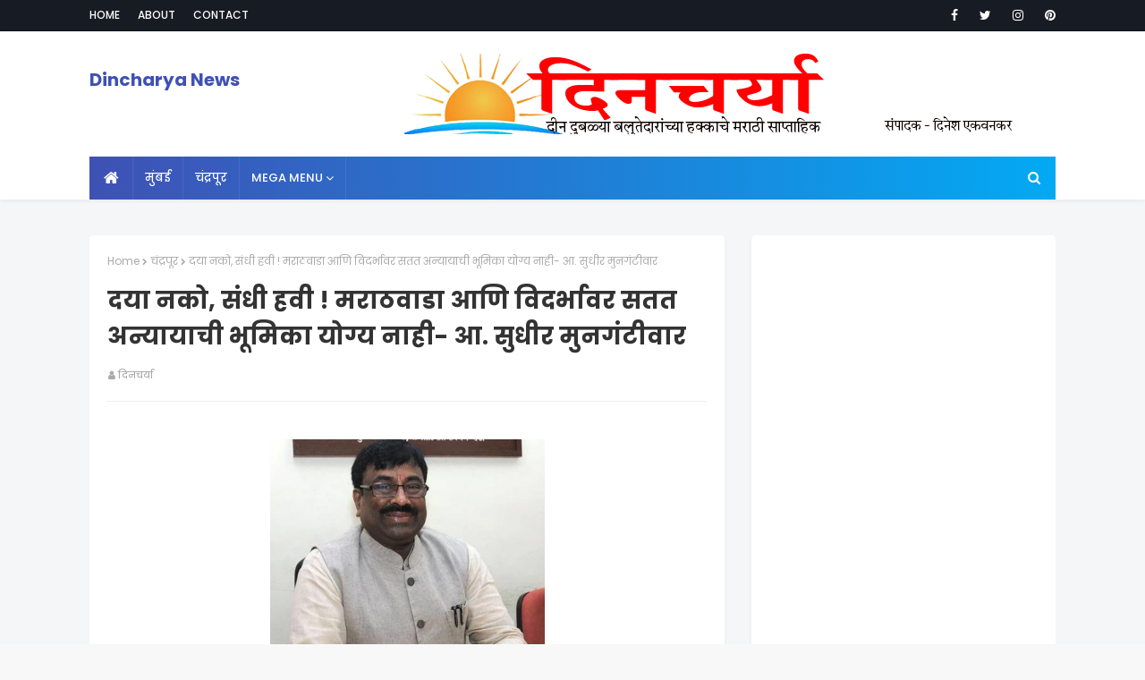

--- FILE ---
content_type: text/html; charset=UTF-8
request_url: https://www.dincharyanews.in/b/stats?style=BLACK_TRANSPARENT&timeRange=ALL_TIME&token=APq4FmBRE825Xy2kh_6UB2AzGgcjz_n1O2moRvhVVgcqDIDE03H5frY4ptabV9Apmn1tM2NzTUz2zlLecOZwpu1ABVk52m18bA
body_size: 41
content:
{"total":1190054,"sparklineOptions":{"backgroundColor":{"fillOpacity":0.1,"fill":"#000000"},"series":[{"areaOpacity":0.3,"color":"#202020"}]},"sparklineData":[[0,17],[1,12],[2,58],[3,21],[4,16],[5,8],[6,19],[7,12],[8,11],[9,11],[10,22],[11,89],[12,50],[13,22],[14,88],[15,21],[16,19],[17,12],[18,29],[19,28],[20,18],[21,15],[22,21],[23,14],[24,19],[25,11],[26,46],[27,63],[28,99],[29,25]],"nextTickMs":450000}

--- FILE ---
content_type: text/html; charset=utf-8
request_url: https://www.google.com/recaptcha/api2/aframe
body_size: 266
content:
<!DOCTYPE HTML><html><head><meta http-equiv="content-type" content="text/html; charset=UTF-8"></head><body><script nonce="ZPmg0gO-mj3sLxtiqGIQ3w">/** Anti-fraud and anti-abuse applications only. See google.com/recaptcha */ try{var clients={'sodar':'https://pagead2.googlesyndication.com/pagead/sodar?'};window.addEventListener("message",function(a){try{if(a.source===window.parent){var b=JSON.parse(a.data);var c=clients[b['id']];if(c){var d=document.createElement('img');d.src=c+b['params']+'&rc='+(localStorage.getItem("rc::a")?sessionStorage.getItem("rc::b"):"");window.document.body.appendChild(d);sessionStorage.setItem("rc::e",parseInt(sessionStorage.getItem("rc::e")||0)+1);localStorage.setItem("rc::h",'1768846259462');}}}catch(b){}});window.parent.postMessage("_grecaptcha_ready", "*");}catch(b){}</script></body></html>

--- FILE ---
content_type: text/javascript; charset=UTF-8
request_url: https://www.dincharyanews.in/feeds/posts/default?alt=json-in-script&max-results=3&callback=jQuery112409499245935869225_1768846249087&_=1768846249088
body_size: 8241
content:
// API callback
jQuery112409499245935869225_1768846249087({"version":"1.0","encoding":"UTF-8","feed":{"xmlns":"http://www.w3.org/2005/Atom","xmlns$openSearch":"http://a9.com/-/spec/opensearchrss/1.0/","xmlns$blogger":"http://schemas.google.com/blogger/2008","xmlns$georss":"http://www.georss.org/georss","xmlns$gd":"http://schemas.google.com/g/2005","xmlns$thr":"http://purl.org/syndication/thread/1.0","id":{"$t":"tag:blogger.com,1999:blog-5822906503981909069"},"updated":{"$t":"2026-01-18T19:14:59.607+05:30"},"category":[{"term":"चंद्रपूर"},{"term":"नागपूर"},{"term":"भंडारा"},{"term":"मुंबई"},{"term":"MSEB"},{"term":"chandrapur"},{"term":"सातारा"},{"term":"धुळे"},{"term":"परभणी"},{"term":"पुणे"},{"term":"वर्धा"},{"term":"कारंजा"},{"term":""},{"term":"पवनी"},{"term":"जुन्नर"},{"term":"महाराष्ट्र"},{"term":"YouTube"},{"term":"चिमूर"},{"term":"Nagpur"},{"term":"wadi"},{"term":"अहमदनगर"},{"term":"गडचिरोली"},{"term":"DIO"},{"term":"IFTTT"},{"term":"यवतमाळ"},{"term":"police"},{"term":"पोल्ट्री"},{"term":"गोंदिया"},{"term":"ahir"},{"term":"नवी दिल्ली"},{"term":"Women and Child Rights"},{"term":"mahanirmiti"},{"term":"अमरावती"},{"term":"जालना"},{"term":"मेट्रो"},{"term":"संविधान दिन"},{"term":"सुधीर मुनगंटीवार"},{"term":"'पोपट' या दुर्बल पक्षांचे नेत्रदीपक दृश्य !"},{"term":"2020"},{"term":"3 जुलैला बहुजन मेडिकोज असोसिएशन कडुन कृतज्ञता सोहळ्याचे आयोजन"},{"term":"4 डिसेंबर पासून अंगणवाडी महिलांचा राज्यव्यापी बेमुदत संप  सुरूच"},{"term":"January 4"},{"term":"WCL च्या नाकर्तेपणामुळे रायुकाँ अध्यक्ष नितीन भटारकर यांचे उद्रेक आंदोलन"},{"term":"award"},{"term":"diwali"},{"term":"education"},{"term":"farmer"},{"term":"fire"},{"term":"job"},{"term":"ramala lake"},{"term":"shopping"},{"term":"zode"},{"term":"अकोला"},{"term":"अन! शेवटी चंद्रपूरकरांनी आजाद बगिच्यात अनुभवला थरारक प्रसंग!"},{"term":"अन् ७० वर्षाच्या म्हातार्‍या दाम्पत्याला उपोषणाला बसण्याची वेळ आली !"},{"term":"अपघात"},{"term":"आम्हालाही 'घरी 'जाऊ द्या!"},{"term":"आम्ही' राज ठाकरे यांना मित्र म्हणून भेटायला जातो"},{"term":"आयुक्तांच्या दालनात पप्पू देशमुख यांचे मागणी पूर्ण होईपर्यंत उपोषण!"},{"term":"आषाढी एकादशी निमित्ताने वारीचे आयोजन"},{"term":"एन. डी. ब्युटी सलून वातानुकीसह भिवापूर वार्ड येथे ग्राहकाच्या सेवेत"},{"term":"काँग्रेस पार्टीच्या वर्धापन दिनानिमित्त काय म्हणाले पालकमंत्री...!"},{"term":"किशोर जोरगेवार"},{"term":"कोरोना हटाव"},{"term":"गरम ताजा आहाराचा कंत्राट बचतगटांना द्यावा अन्यथा आंदोलन"},{"term":"गुरुपौर्णिमा उत्सवानिमित्त श्री साई बाबा पालकीचे आयोजन"},{"term":"गोपाळकृष्ण मंदिरात भजन"},{"term":"ग्रामसेवकांचे काम आंदोलन संपूर्ण महाराष्ट्रात"},{"term":"चंदीगडच्या धर्तीवर चंद्रपूर शहरात उभारावे ‘एअर प्युरीफायर टॉवर"},{"term":"चंद्रपुरात निघाली तृतीयपंथीयांची प्राऊड रूट मार्च !"},{"term":"चंद्रपुरातील कर्मचारी जुन्या पेन्शन साठी बेमुदत संपावर"},{"term":"चंद्रपूर नांदगाव पोड़े पश्चिम कोलांचल क्वार्टर मध्ये लाखोंची डकेती..."},{"term":"चंद्रपूर पोलीस मुख्यालयात कवायत करताना"},{"term":"चंद्रपूर पोलीस मुख्यालयात ध्वजारोहण करताना पालकमंत्री विजय वडेट्टीवार"},{"term":"चंद्रपूर शहर पोलीस ठाण्याचे पोलीस निरीक्षक ध्वजारोहण करताना"},{"term":"चंद्रपूर शहरातील साठ वर्षांपूर्वीची तीन मजली इमारत कोसळली! जीवितहानी...!"},{"term":"चंद्रपूर हादरले!"},{"term":"चंद्रपूरचे आमदार यांना विआयपी गेटवर पोलीसांकडून मज्जाव(1)"},{"term":"चंद्रपूरचे आमदार यांना विआयपी गेटवर पोलीसांकडून मज्जाव(2)"},{"term":"चंद्रपूरात मेट्रोपॉलिस हेल्थकेअरचे पहिले नवीन प्रगत निदान चाचणी केंद्र"},{"term":"चंद्रपूरात राज्यातील पहिल्या फ्री चेक अप कॅन्सर गाडीचे लोकार्पण "},{"term":"छोट्या कामासाठी वाहनांचा वापर टाळावा"},{"term":"जनता व कार्यकर्ता यांच्या सहकार्याचा विजय. आमदार विजय वडेट्टीवार"},{"term":"जनतेने लाँगडाऊन पालन करावे"},{"term":"जिल्ह्यातील राज्य सरकारी कर्मचारी मध्यवर्ती संघटनाचा बेमुदत संप"},{"term":"तहसील कार्यालयात नागरिकअनेक समस्याचा पासून वंचित!"},{"term":"तहसीलदार याना घेराव!"},{"term":"त्या पुस्तकाच्यावादावर सुधीर मुनगंटीवार यांची जळजळीत प्रतिक्रिया!"},{"term":"दहीहंडी उत्सव साजरा"},{"term":"दिव्यांग बिरबल महाराज पाच तारखेला आत्मदहन करण्यावर ठाम"},{"term":"देशाच्या स्वातंत्र्यासाठी कोण कोणानी बलिदान केले ते आपण ऐका?"},{"term":"धारीवाल कंपनीच्या विरोधात जोरगेवार यांचे"},{"term":"नगर"},{"term":"नगाजी मंदिर"},{"term":"नागभीड"},{"term":"न्यु दिल्ली"},{"term":"पंढरपूर"},{"term":"पंतप्रधानच्या आव्हानास जनतेचा भरपूर प्रतिसाद"},{"term":"पचमढी येथील हर हर महादेव चौडेश्वर मंदिर गडावर जाताची चित्र...."},{"term":"पर्यावरण"},{"term":"पालकमंत्री आशा सुरक्षा सुविधा"},{"term":"पिडीत परिवाराला वार्डातील \"या\" लोकांच्या धमक्या!"},{"term":"पोपटाचे अद्भुत दर्शन WONDERFUL SEEN OF PARROT ❤️🥰🦜🦜"},{"term":"पोलीस पथक"},{"term":"बल्लारपूर शहरात  पोलिसांनी काढला रूट मार्च"},{"term":"बीड"},{"term":"बुलडाणा"},{"term":"ब्रम्हपूरीत नाभिक समाजाच्या विविध मागण्यासंदर्भात कळकळीत बंद"},{"term":"भद्रावती"},{"term":"भर दिवसा चंद्रपूरमध्ये गोळीबार"},{"term":"भव्य शेतकरी हक्क परिषद संपन्न"},{"term":"भिवापूर वार्डातील भंगारात भागात शेकडो घरे पाण्याच्या पुरात बुडाले"},{"term":"महाकाली मंदिर ते लालबहादूर शाळेपर्यंत  बनलेल्या रस्त्याची दुर्दशा!"},{"term":"महानगरपालिका आमसभेत सत्ताधारी व विरोधक यांच्यात खडाजंगी!"},{"term":"महाराष्ट्र राज्य महसूल कर्मचारी बेमुदत संपावर. #mahrashtrarevenue"},{"term":"माझ्यावर पाळत ठेवण्यासाठी प्रशासनावर दबाव"},{"term":"मात्र दारू तस्कर फरार"},{"term":"मालेगाव"},{"term":"रयतवारी कॉलरीत तृतीयपंथी (किन्नर) समुदायाकडून भोजनदान"},{"term":"राजकीय चर्चेसाठी नाही-"},{"term":"राज्य सरकारच्या कंत्राटीपणाच्या निषेधार्थ विद्यार्थी उतरले रस्त्यावर"},{"term":"राष्ट्रीय कर्तव्य म्हणून वृक्षारोपण करा - देवराव भोंगळे"},{"term":"लाँकडाऊनचे पालन न करणा-या वर कठोर कारवाई - पोलीस अधीक्षक"},{"term":"लालपेठ ओपन कोयला खदान मे एक महिने से जल रहा है कोयला !"},{"term":"लालपेठ परिसरातून लाखो रुपयांची दारूसह गाडी जप्त"},{"term":"लेख"},{"term":"व वंदनीय योजनांचा शुभारंभ"},{"term":"वरोरा ( चंद्रपूर )"},{"term":"वाँक फाॅर लाईफ प्रिव्हेन्ट सुसाईट न व्हाव यासाठी मॅरेथॉन"},{"term":"विमा"},{"term":"विशाल महाशिवलिंगाचे आ. किशोर जोरगेवार यांनी घेतले दर्शन"},{"term":"वेस्टन  कोल लिमिटेड(wcl) च्या  ब्लास्टिंगमुळे एकोणा वासी भोगतात मरणयात्ना!"},{"term":"व्यक्तीवेध....."},{"term":"शेकडो माऊलींचा पालखीत सहभाग"},{"term":"सहसंपादक सि टी न्युज चॅनेल मोनठु सिंग यांच्या वाढदिवसा निमित्त.....!"},{"term":"साप"},{"term":"सामाजिक कार्यकर्ता राजेश बेलेवर प्राणघातक हल्ला"},{"term":"सिकलसेल जन जागृती सप्ताह अभियान रॉली"},{"term":"सियावर रामचंद्र की जय'  नामाचा विश्वविक्रमी जयघोष !"},{"term":"सुधीरभाऊ मुनगंटीवार यांनी शरद पवार यांच्यासह विरोधकांवर फोडल खापर!"},{"term":"सौ. गुलाब पवार यु ट्यूब फेमस आजी बिनधास्त मुलगी गौरी यांची बिनधास्त मुलाखत..."},{"term":"हिंगोली"},{"term":"३५ व्या राज्यस्तरीय पक्षीमित्र संमेलननिमित्त 'शहर पक्षी' निवडणूक"}],"title":{"type":"text","$t":"Dincharya News"},"subtitle":{"type":"html","$t":"online News portal"},"link":[{"rel":"http://schemas.google.com/g/2005#feed","type":"application/atom+xml","href":"https:\/\/www.dincharyanews.in\/feeds\/posts\/default"},{"rel":"self","type":"application/atom+xml","href":"https:\/\/www.blogger.com\/feeds\/5822906503981909069\/posts\/default?alt=json-in-script\u0026max-results=3"},{"rel":"alternate","type":"text/html","href":"https:\/\/www.dincharyanews.in\/"},{"rel":"hub","href":"http://pubsubhubbub.appspot.com/"},{"rel":"next","type":"application/atom+xml","href":"https:\/\/www.blogger.com\/feeds\/5822906503981909069\/posts\/default?alt=json-in-script\u0026start-index=4\u0026max-results=3"}],"author":[{"name":{"$t":"दिनचर्या"},"uri":{"$t":"http:\/\/www.blogger.com\/profile\/17386654957144091742"},"email":{"$t":"noreply@blogger.com"},"gd$image":{"rel":"http://schemas.google.com/g/2005#thumbnail","width":"16","height":"16","src":"https:\/\/img1.blogblog.com\/img\/b16-rounded.gif"}}],"generator":{"version":"7.00","uri":"http://www.blogger.com","$t":"Blogger"},"openSearch$totalResults":{"$t":"3434"},"openSearch$startIndex":{"$t":"1"},"openSearch$itemsPerPage":{"$t":"3"},"entry":[{"id":{"$t":"tag:blogger.com,1999:blog-5822906503981909069.post-3760233535320455456"},"published":{"$t":"2026-01-18T19:14:38.478+05:30"},"updated":{"$t":"2026-01-18T19:14:59.593+05:30"},"title":{"type":"text","$t":"मनपात सत्ता स्थापनेसाठी काँग्रेस आणि भाजपाचे 'उबाठा'कडे साकडे ! "},"content":{"type":"html","$t":"\u003Cdiv\u003E\u003Cdiv class=\"separator\" style=\"clear: both; text-align: center;\"\u003E\u003Ca href=\"https:\/\/lh3.googleusercontent.com\/-kZNjiAfoqfc\/aWzjxOfMBVI\/AAAAAAAASGo\/JkU3mOpduHsCZG9ebzjx-MD62RarF9EfQCNcBGAsYHQ\/s1600\/1005278658.jpg\" imageanchor=\"1\" style=\"margin-left: 1em; margin-right: 1em;\"\u003E\u003Cimg src=\"https:\/\/lh3.googleusercontent.com\/-kZNjiAfoqfc\/aWzjxOfMBVI\/AAAAAAAASGo\/JkU3mOpduHsCZG9ebzjx-MD62RarF9EfQCNcBGAsYHQ\/s1600\/1005278658.jpg\" border=\"0\" data-original-width=\"1920\" data-original-height=\"1352\" width=\"320\" height=\"225\"\u003E\u003C\/a\u003E\u003C\/div\u003E\u003Cbr\u003E\u003C\/div\u003E\u003Cdiv\u003E\u003Cbr\u003E\u003C\/div\u003E\u003Cdiv\u003E\u003Cb\u003Eमनपात सत्ता स्थापनेसाठी काँग्रेस आणि भाजपाचे 'उबाठा'कडे साकडे ! \u003C\/b\u003E\u003C\/div\u003E\u003Cdiv\u003E\u003Cbr\u003E\u003C\/div\u003E\u003Cdiv\u003Eदिनचर्या न्युज :- \u003C\/div\u003E\u003Cdiv\u003Eचंद्रपूर :- \u003C\/div\u003E\u003Cdiv\u003E महानगरपालिकेच्या तिसऱ्या सार्वत्रिक निवडणुकीचा निकाल 16 जानेवारी रोजी जाहीर झाला. मनपा 66 जागांपैकी काँग्रेस मित्र पक्षाला 30 जागा, भाजप मित्र पक्षाला २४, उबाठला ६,  वंचित बहुजन आघाडीला २,  बसपा आणि एमआयएमला१, तर अपक्षांना दोन जागा मिळाल्या आहेत. मनपा सत्ता स्थापन करण्यासाठी 34 जागांचा जादुई आकडा कोणत्याही पक्षाकडे नाही.\u003C\/div\u003E\u003Cdiv\u003E चंद्रपूर महानगरपालिकेच्या निवडणूकीत काँग्रेस सर्वात मोठा पक्ष तर भाजप दुसरा पक्ष ठरला आहे. कोणत्याही राजकीय पक्षांना स्पष्ट बहुजन होत नसल्याने सत्ता स्थापनेसाठी  ' उबाठा' उद्धव बाळासाहेब ठाकरे गटाच्या शिवसेनेकडे साकडे  घालावे लागत आहे. ते  ६ जागावर जिंकून तिसऱ्या नंबर वर असल्याने 'उबाठा' पक्ष 'किंगमेकर 'च्या भूमिकेत आहे. मनोमिलनासाठी काँग्रेस आणि भाजपकडून प्रयत्न सुरू आहेत. सध्या काँग्रेसचे नवनिर्वाचित नगरसेवक सफारीवर  घेऊन गेल्याचे समोर येत आहे. काँग्रेस आणि भाजप या दोन्ही पक्षांना आता 'मशाल' समोर लोटांगण घातल्याशिवाय पर्याय नाही. असे चित्र मनपा महानगरपालिकेच्या सत्ता स्थापनेसाठी दोन्ही पक्षाकडे दिसून येत आहे. मात्र 'उबठाची' स्थिती 'इकडे आड तिकडे विहीर,' अशी द्विधा मनस्थिती आहे. दोन्ही पक्षात मोठा राजकीय पेच निर्माण झाला आहे.\u003C\/div\u003E\u003Cdiv\u003E निवडणुकीचा निकाल लागल्यापासून काँग्रेस आणि भारतीय जनता पक्षाचे नेते 'मशालच्या' संपर्कात आहेत.  काँग्रेसचे विधीमंडळ नेते विजय वडेट्टीवार, खासदार प्रतिभा धानोरकर, भारतीय जनता पक्षाचे माजी मंत्री आमदार सुधीर मुनगंटीवार, आमदार बंटी  भांगडिया हे उभबाठाचे जिल्हाप्रमुख संदीप गि-हे यांच्या सतत संपर्कात असून त्यांचा कानोसा घेत आहेत.'  संदीप गि-हे म्हणाले,' 'आम्हाला कोणीही गृहीत धरून चालू नये' असे बोलून आधी स्पष्ट करून  सर्वांसाठी चर्चेसाठी त्यांनी आपले दारे खुली ठेवले आहेत. त्यामुळे या सत्ता स्थापनेत मोठा घोडेबाजार होण्याची शक्यता नाकारता येत नाही असेही चर्चिले जात आहे. आपल्या शिवाय सत्ता स्थापन होणार नाही असा ठाम विश्वास उबाठाला असल्याने, मोठी  पदाची आफर ठेवून काँग्रेस आणि भाजपाला कोंढीत ठेवण्याची मोठी संधी 'मशाल' कडे आहे.  त्यातच वंचित बहुजन आघाडीच्या दोन जागा, अपक्षाच्या दोन आणि  इतर पक्षाचेही या भूमिकेवर  बरेच काही अवलंबून आहे. यांच्या हातात मनपाच्या सत्तेची चावी  आहे.\u003C\/div\u003E\u003Cdiv\u003E सत्ता स्थापनेसाठी दोन्ही पक्षाकडून जोरदार हालचालींना वेग आला आहे.सध्या दोन्ही पक्षाकडून नगरसेवकांना पळवा पळवी केल्याच्या समोर येत आहे. त्यांना अज्ञात ठिकाणी घेऊन जात असल्याची चर्चा शहरात असून  मनपात महापौर या पदासाठी आरक्षण जाहीर होताच  कोणत्या पक्षाचा महापौर बनेल याकडे  सर्वांचे लक्ष लागले आहे. तोपर्यंत  नवनिर्वाचित नगरसेवकांना अज्ञात ठिकाणी घेऊन गेल्याची  चर्चा होत आहे. सर्व नजरा'उबाठा'  या पक्षाकडे लागले असून हा पक्ष वाकणार पण मोडणार नाही अशा आत्मसन्मानसाबुत ठेवून 'किंगमेकर' ची भूमिका सत्ता स्थापनेसाठी वटवणार आहे.\u003C\/div\u003E\u003Cdiv\u003E काँग्रेस आणि भाजपला सत्तेसाठी कुबड्याची गरज भासणार आहे. या निवडणुकीत अनेक दिग्गजकाना   पराभवाचा फटका बसला.  दोन्ही राष्ट्रवादी काँग्रेस आणि  आम आदमी पार्टी यांना खाताही खोलता आले नाही. मात्र या  निवडणुकीत काँग्रेसच्या विरोधानंतरही अपक्ष नंदू नागरकर आणि प्रशांत  दानव यांनी आपला गड राखला. जुन्या १७ नगरसेवकांनी पुन्हा विजयश्री प्राप्त केली. महानगरपालिकेच्या कारभारात ४९ नवीन चेहऱ्यांनी संधी प्राप्त  झाली. आता  मनपाच्या सत्तेची चावी कोणाच्या हातात जाते याकडे सर्वांचे लक्ष लागले आहेत.\u003C\/div\u003E\u003Cdiv\u003E\u003Cbr\u003E\u003C\/div\u003E\u003Cdiv class=\"blogger-post-footer\"\u003EKavyashilp Digital Media\u003C\/div\u003E"},"link":[{"rel":"edit","type":"application/atom+xml","href":"https:\/\/www.blogger.com\/feeds\/5822906503981909069\/posts\/default\/3760233535320455456"},{"rel":"self","type":"application/atom+xml","href":"https:\/\/www.blogger.com\/feeds\/5822906503981909069\/posts\/default\/3760233535320455456"},{"rel":"alternate","type":"text/html","href":"https:\/\/www.dincharyanews.in\/2026\/01\/chandrapur-mnp-chandrapurhtml_18.html","title":"मनपात सत्ता स्थापनेसाठी काँग्रेस आणि भाजपाचे 'उबाठा'कडे साकडे ! "}],"author":[{"name":{"$t":"दिनचर्या"},"uri":{"$t":"http:\/\/www.blogger.com\/profile\/17386654957144091742"},"email":{"$t":"noreply@blogger.com"},"gd$image":{"rel":"http://schemas.google.com/g/2005#thumbnail","width":"16","height":"16","src":"https:\/\/img1.blogblog.com\/img\/b16-rounded.gif"}}],"media$thumbnail":{"xmlns$media":"http://search.yahoo.com/mrss/","url":"https:\/\/lh3.googleusercontent.com\/-kZNjiAfoqfc\/aWzjxOfMBVI\/AAAAAAAASGo\/JkU3mOpduHsCZG9ebzjx-MD62RarF9EfQCNcBGAsYHQ\/s72-c\/1005278658.jpg","height":"72","width":"72"}},{"id":{"$t":"tag:blogger.com,1999:blog-5822906503981909069.post-7885445467358867551"},"published":{"$t":"2026-01-18T12:14:12.036+05:30"},"updated":{"$t":"2026-01-18T12:14:39.584+05:30"},"title":{"type":"text","$t":"ग्रा. पं. बोर्डा येथे मुख्यमंत्री समृद्ध पंचायत राज अभियान अंतर्गत  हळदीकुंकवाचे आयोजन  "},"content":{"type":"html","$t":"\u003Cdiv\u003E \u003C\/div\u003E\u003Cdiv\u003E\u003Cdiv class=\"separator\" style=\"clear: both; text-align: center;\"\u003E\u003Ca href=\"https:\/\/lh3.googleusercontent.com\/-FGFmoShXpeQ\/aWyBOeYHZaI\/AAAAAAAASGc\/6tcabpGaCGQNj-UqlpF_Utq-ipP9PJo7ACNcBGAsYHQ\/s1600\/1005253656.jpg\" imageanchor=\"1\" style=\"margin-left: 1em; margin-right: 1em;\"\u003E\u003Cimg src=\"https:\/\/lh3.googleusercontent.com\/-FGFmoShXpeQ\/aWyBOeYHZaI\/AAAAAAAASGc\/6tcabpGaCGQNj-UqlpF_Utq-ipP9PJo7ACNcBGAsYHQ\/s1600\/1005253656.jpg\" border=\"0\" data-original-width=\"1872\" data-original-height=\"1876\" width=\"319\" height=\"320\"\u003E\u003C\/a\u003E\u003C\/div\u003E\u003Cbr\u003E\u003C\/div\u003E\u003Cdiv\u003E\u003Cbr\u003E\u003C\/div\u003E\u003Cdiv\u003E\u003Cb\u003Eग्रा. पं. बोर्डा येथे मुख्यमंत्री समृद्ध पंचायत राज अभियान अंतर्गत  हळदीकुंकवाचे आयोजन\u003C\/b\u003E\u003C\/div\u003E\u003Cdiv\u003E\u003Cbr\u003E\u003C\/div\u003E\u003Cdiv\u003Eदिनचर्या न्युज :- \u003C\/div\u003E\u003Cdiv\u003Eचंद्रपूर :- \u003C\/div\u003E\u003Cdiv\u003E दिनांक  १४\/१\/२०२६ रोजी ग्रामपंचायत बोर्डा जिल्हा चंद्रपूर येथे मुख्यमंत्री समृद्ध पंचायत राज अभियाना अंतर्गत मकर संक्रांतीचे  औचित्य साधून महिलांसाठी हळदी कुंकवाचा कार्यक्रम आयोजित करण्यात आला. या कार्यक्रमाचे उद्घाटक म्हणून माजी जिल्हा परिषद अध्यक्ष संध्याताई गुरनुले होत्या. त्या म्हणाल्या की, महिलांनी स्वतःचे पायावर उभे राहून समाजाचे मुख्य प्रवाहात येण्यासंदर्भात आव्हान केले. माननीय अल्काताई आत्राम यांनी महिला सक्षमीकरणाकरिता शासन कोणत्या योजना राबवीत आहे याबाबत  प्रकर्षाने मार्गदर्शन केले. कार्यक्रमाकरिता माननीय संगीता भांगरे मॅडम यांनी बचत गटाच्या माध्यमातून महिलाना सक्षमीकरणाचा संदेश दिला. कार्यक्रमात हळदी कुंकवा सोबत महिलांना वाण म्हणून स्वच्छता साहित्याचे वाटप करण्यात आले. या कार्यक्रमाचे प्रास्ताविक ग्रामपंचायत बोर्डाचे उपसरपंच दीपक  खनके यांनी केले.  सरपंच पल्लवी तोडासे,\u003C\/div\u003E\u003Cdiv\u003Eया कार्यक्रमाच्या यशस्वीच करिता ग्रामपंचायत सदस्य,  सुनील देवगडे, चेतन मेश्राम, सुनिता आत्राम, जयश्री देवगडे, स्मिता सिडाम, संतोष आत्राम,संगिंता पांडव,\u003C\/div\u003E\u003Cdiv\u003Eग्रामपंचायत अधिकारी अभय धवणे, कर्मचारी, युवक  युवती, कार्यकर्ता यांनी मोठ्या प्रमाणात सहकार्य केले. या क्रमांकासाठी बोर्डा येथील  महिला बचत गट, अंगणवाडी सेविका, महिलांची मोठ्या प्रमाणात उपस्थिती होती.\u003C\/div\u003E\u003Cdiv\u003E\u003Cbr\u003E\u003C\/div\u003E\u003Cdiv\u003E\u003Cbr\u003E\u003C\/div\u003E\u003Cdiv class=\"blogger-post-footer\"\u003EKavyashilp Digital Media\u003C\/div\u003E"},"link":[{"rel":"edit","type":"application/atom+xml","href":"https:\/\/www.blogger.com\/feeds\/5822906503981909069\/posts\/default\/7885445467358867551"},{"rel":"self","type":"application/atom+xml","href":"https:\/\/www.blogger.com\/feeds\/5822906503981909069\/posts\/default\/7885445467358867551"},{"rel":"alternate","type":"text/html","href":"https:\/\/www.dincharyanews.in\/2026\/01\/chandrapur_18.html","title":"ग्रा. पं. बोर्डा येथे मुख्यमंत्री समृद्ध पंचायत राज अभियान अंतर्गत  हळदीकुंकवाचे आयोजन  "}],"author":[{"name":{"$t":"दिनचर्या"},"uri":{"$t":"http:\/\/www.blogger.com\/profile\/17386654957144091742"},"email":{"$t":"noreply@blogger.com"},"gd$image":{"rel":"http://schemas.google.com/g/2005#thumbnail","width":"16","height":"16","src":"https:\/\/img1.blogblog.com\/img\/b16-rounded.gif"}}],"media$thumbnail":{"xmlns$media":"http://search.yahoo.com/mrss/","url":"https:\/\/lh3.googleusercontent.com\/-FGFmoShXpeQ\/aWyBOeYHZaI\/AAAAAAAASGc\/6tcabpGaCGQNj-UqlpF_Utq-ipP9PJo7ACNcBGAsYHQ\/s72-c\/1005253656.jpg","height":"72","width":"72"}},{"id":{"$t":"tag:blogger.com,1999:blog-5822906503981909069.post-5608168032360777499"},"published":{"$t":"2026-01-17T18:03:15.322+05:30"},"updated":{"$t":"2026-01-17T18:03:17.156+05:30"},"category":[{"scheme":"http://www.blogger.com/atom/ns#","term":""}],"title":{"type":"text","$t":"नवनिर्वाचित नगराध्यक्षाअँड. प्रियदर्शीनी अशोक उईके यांचा आदिवासी महिलांकडुन भव्य सत्कार  "},"content":{"type":"html","$t":"\u003Cdiv\u003E\u003Cbr\u003E\u003C\/div\u003E\u003Cdiv\u003E\u003Cdiv class=\"separator\" style=\"clear: both; text-align: center;\"\u003E\u003Ca href=\"https:\/\/lh3.googleusercontent.com\/-vcHtR2fEitQ\/aWuBiAfyR0I\/AAAAAAAASGQ\/bGJNwIzrDLY_7QVrHeSENf26tJPNIRMUQCNcBGAsYHQ\/s1600\/1005270729.jpg\" imageanchor=\"1\" style=\"margin-left: 1em; margin-right: 1em;\"\u003E\u003Cimg src=\"https:\/\/lh3.googleusercontent.com\/-vcHtR2fEitQ\/aWuBiAfyR0I\/AAAAAAAASGQ\/bGJNwIzrDLY_7QVrHeSENf26tJPNIRMUQCNcBGAsYHQ\/s1600\/1005270729.jpg\" border=\"0\" data-original-width=\"4080\" data-original-height=\"2296\" width=\"320\" height=\"180\"\u003E\u003C\/a\u003E\u003C\/div\u003E\u003Cbr\u003E\u003C\/div\u003E\u003Cdiv\u003E\u003Cb\u003Eनवनिर्वाचित नगराध्यक्षाअँड. प्रियदर्शीनी अशोक उईके यांचा आदिवासी महिलांकडुन भव्य सत्कार\u003C\/b\u003E\u003C\/div\u003E\u003Cdiv\u003E\u003Cbr\u003E\u003C\/div\u003E\u003Cdiv\u003Eदिनचर्या न्युज :- \u003C\/div\u003E\u003Cdiv\u003Eचंद्रपूर :\u003C\/div\u003E\u003Cdiv\u003Eदि. १९ जानेवारी २०२६ रोज सोमवारला सकाळी ११.०० वाजता जननायक बिरसा मुंडा चौक, जिल्हाधिकारी कार्यालयासमोर, चंद्रपूर येथे आदिवासी महिलांचे भव्य स्नेह संमेलन व हळदीकुंकवाचा सोहळा आयोजित करण्यात आला आहे. याच मेळाव्यात यवतमाळ नगरपालिकेच्या नवनिर्वाचित नगराध्यक्षा सन्मा. अँड. प्रियदर्शीनी अशोक उईके यांचा हृद्य सामाजिक सत्कार आयोजित करण्यात आला आहे. \u003C\/div\u003E\u003Cdiv\u003Eया कार्यक्रमास प्रमुख अतिथी म्हणुन चंद्रपूरातील प्रसिध्द समाजसेविका मान. डॉ. अभिलाषा गावतूरे, प्रसिध्द रेडीऑलॉजिस्ट मान. डॉ. शारदा येरमे, मान. डॉ. ममता आदेवार, मेडीकल ऑफीसर हे उपस्थित राहुन मेळाव्यास मार्गदर्शन करणार आहेत. या कार्यक्रमाचे आयोजन आदिजन चेतनेचा जागर महिला मंडळ व जनसेवक पालकमंत्री नाम. डॉ. अशोक उईके फॅन्स क्लबतर्फे करण्यात येत आहे. याप्रसंगी आदिवासी नृत्य सादर करण्यात येऊन उपस्थित महिलांना हळदीकुंकू व स्नेहभेट देण्यात येणार आहे. स्नेहभोजनाने या कार्यक्रमाची सांगता होईल.\u003C\/div\u003E\u003Cdiv\u003Eपत्रपरीषदेस अॅड. अशोक तुमराम, वारलु मेश्राम, पुरुषोत्तम सोयाम, अशोक उईके, वामन गणवीर, गोकुल मेश्राम, पौर्णिमा तोडकर, वैशाली मेश्राम, अश्विनी मेश्राम  विना कोटनाके,आदी उपस्थित होते. या कार्यक्रमास सर्व समाजबांधवांनी उपस्थित राहुन कार्यक्रम यशस्वी करण्याचे आवाहन आयोजकांकडुन यावेळी करण्यात आले. \u003C\/div\u003E\u003Cdiv class=\"blogger-post-footer\"\u003EKavyashilp Digital Media\u003C\/div\u003E"},"link":[{"rel":"edit","type":"application/atom+xml","href":"https:\/\/www.blogger.com\/feeds\/5822906503981909069\/posts\/default\/5608168032360777499"},{"rel":"self","type":"application/atom+xml","href":"https:\/\/www.blogger.com\/feeds\/5822906503981909069\/posts\/default\/5608168032360777499"},{"rel":"alternate","type":"text/html","href":"https:\/\/www.dincharyanews.in\/2026\/01\/blog-post.html","title":"नवनिर्वाचित नगराध्यक्षाअँड. प्रियदर्शीनी अशोक उईके यांचा आदिवासी महिलांकडुन भव्य सत्कार  "}],"author":[{"name":{"$t":"दिनचर्या"},"uri":{"$t":"http:\/\/www.blogger.com\/profile\/17386654957144091742"},"email":{"$t":"noreply@blogger.com"},"gd$image":{"rel":"http://schemas.google.com/g/2005#thumbnail","width":"16","height":"16","src":"https:\/\/img1.blogblog.com\/img\/b16-rounded.gif"}}],"media$thumbnail":{"xmlns$media":"http://search.yahoo.com/mrss/","url":"https:\/\/lh3.googleusercontent.com\/-vcHtR2fEitQ\/aWuBiAfyR0I\/AAAAAAAASGQ\/bGJNwIzrDLY_7QVrHeSENf26tJPNIRMUQCNcBGAsYHQ\/s72-c\/1005270729.jpg","height":"72","width":"72"}}]}});

--- FILE ---
content_type: text/javascript; charset=UTF-8
request_url: https://www.dincharyanews.in/feeds/posts/default/-/%E0%A4%9A%E0%A4%82%E0%A4%A6%E0%A5%8D%E0%A4%B0%E0%A4%AA%E0%A5%82%E0%A4%B0?alt=json-in-script&max-results=3&callback=jQuery112409499245935869225_1768846249089&_=1768846249090
body_size: 9565
content:
// API callback
jQuery112409499245935869225_1768846249089({"version":"1.0","encoding":"UTF-8","feed":{"xmlns":"http://www.w3.org/2005/Atom","xmlns$openSearch":"http://a9.com/-/spec/opensearchrss/1.0/","xmlns$blogger":"http://schemas.google.com/blogger/2008","xmlns$georss":"http://www.georss.org/georss","xmlns$gd":"http://schemas.google.com/g/2005","xmlns$thr":"http://purl.org/syndication/thread/1.0","id":{"$t":"tag:blogger.com,1999:blog-5822906503981909069"},"updated":{"$t":"2026-01-18T19:14:59.607+05:30"},"category":[{"term":"चंद्रपूर"},{"term":"नागपूर"},{"term":"भंडारा"},{"term":"मुंबई"},{"term":"MSEB"},{"term":"chandrapur"},{"term":"सातारा"},{"term":"धुळे"},{"term":"परभणी"},{"term":"पुणे"},{"term":"वर्धा"},{"term":"कारंजा"},{"term":""},{"term":"पवनी"},{"term":"जुन्नर"},{"term":"महाराष्ट्र"},{"term":"YouTube"},{"term":"चिमूर"},{"term":"Nagpur"},{"term":"wadi"},{"term":"अहमदनगर"},{"term":"गडचिरोली"},{"term":"DIO"},{"term":"IFTTT"},{"term":"यवतमाळ"},{"term":"police"},{"term":"पोल्ट्री"},{"term":"गोंदिया"},{"term":"ahir"},{"term":"नवी दिल्ली"},{"term":"Women and Child Rights"},{"term":"mahanirmiti"},{"term":"अमरावती"},{"term":"जालना"},{"term":"मेट्रो"},{"term":"संविधान दिन"},{"term":"सुधीर मुनगंटीवार"},{"term":"'पोपट' या दुर्बल पक्षांचे नेत्रदीपक दृश्य !"},{"term":"2020"},{"term":"3 जुलैला बहुजन मेडिकोज असोसिएशन कडुन कृतज्ञता सोहळ्याचे आयोजन"},{"term":"4 डिसेंबर पासून अंगणवाडी महिलांचा राज्यव्यापी बेमुदत संप  सुरूच"},{"term":"January 4"},{"term":"WCL च्या नाकर्तेपणामुळे रायुकाँ अध्यक्ष नितीन भटारकर यांचे उद्रेक आंदोलन"},{"term":"award"},{"term":"diwali"},{"term":"education"},{"term":"farmer"},{"term":"fire"},{"term":"job"},{"term":"ramala lake"},{"term":"shopping"},{"term":"zode"},{"term":"अकोला"},{"term":"अन! शेवटी चंद्रपूरकरांनी आजाद बगिच्यात अनुभवला थरारक प्रसंग!"},{"term":"अन् ७० वर्षाच्या म्हातार्‍या दाम्पत्याला उपोषणाला बसण्याची वेळ आली !"},{"term":"अपघात"},{"term":"आम्हालाही 'घरी 'जाऊ द्या!"},{"term":"आम्ही' राज ठाकरे यांना मित्र म्हणून भेटायला जातो"},{"term":"आयुक्तांच्या दालनात पप्पू देशमुख यांचे मागणी पूर्ण होईपर्यंत उपोषण!"},{"term":"आषाढी एकादशी निमित्ताने वारीचे आयोजन"},{"term":"एन. डी. ब्युटी सलून वातानुकीसह भिवापूर वार्ड येथे ग्राहकाच्या सेवेत"},{"term":"काँग्रेस पार्टीच्या वर्धापन दिनानिमित्त काय म्हणाले पालकमंत्री...!"},{"term":"किशोर जोरगेवार"},{"term":"कोरोना हटाव"},{"term":"गरम ताजा आहाराचा कंत्राट बचतगटांना द्यावा अन्यथा आंदोलन"},{"term":"गुरुपौर्णिमा उत्सवानिमित्त श्री साई बाबा पालकीचे आयोजन"},{"term":"गोपाळकृष्ण मंदिरात भजन"},{"term":"ग्रामसेवकांचे काम आंदोलन संपूर्ण महाराष्ट्रात"},{"term":"चंदीगडच्या धर्तीवर चंद्रपूर शहरात उभारावे ‘एअर प्युरीफायर टॉवर"},{"term":"चंद्रपुरात निघाली तृतीयपंथीयांची प्राऊड रूट मार्च !"},{"term":"चंद्रपुरातील कर्मचारी जुन्या पेन्शन साठी बेमुदत संपावर"},{"term":"चंद्रपूर नांदगाव पोड़े पश्चिम कोलांचल क्वार्टर मध्ये लाखोंची डकेती..."},{"term":"चंद्रपूर पोलीस मुख्यालयात कवायत करताना"},{"term":"चंद्रपूर पोलीस मुख्यालयात ध्वजारोहण करताना पालकमंत्री विजय वडेट्टीवार"},{"term":"चंद्रपूर शहर पोलीस ठाण्याचे पोलीस निरीक्षक ध्वजारोहण करताना"},{"term":"चंद्रपूर शहरातील साठ वर्षांपूर्वीची तीन मजली इमारत कोसळली! जीवितहानी...!"},{"term":"चंद्रपूर हादरले!"},{"term":"चंद्रपूरचे आमदार यांना विआयपी गेटवर पोलीसांकडून मज्जाव(1)"},{"term":"चंद्रपूरचे आमदार यांना विआयपी गेटवर पोलीसांकडून मज्जाव(2)"},{"term":"चंद्रपूरात मेट्रोपॉलिस हेल्थकेअरचे पहिले नवीन प्रगत निदान चाचणी केंद्र"},{"term":"चंद्रपूरात राज्यातील पहिल्या फ्री चेक अप कॅन्सर गाडीचे लोकार्पण "},{"term":"छोट्या कामासाठी वाहनांचा वापर टाळावा"},{"term":"जनता व कार्यकर्ता यांच्या सहकार्याचा विजय. आमदार विजय वडेट्टीवार"},{"term":"जनतेने लाँगडाऊन पालन करावे"},{"term":"जिल्ह्यातील राज्य सरकारी कर्मचारी मध्यवर्ती संघटनाचा बेमुदत संप"},{"term":"तहसील कार्यालयात नागरिकअनेक समस्याचा पासून वंचित!"},{"term":"तहसीलदार याना घेराव!"},{"term":"त्या पुस्तकाच्यावादावर सुधीर मुनगंटीवार यांची जळजळीत प्रतिक्रिया!"},{"term":"दहीहंडी उत्सव साजरा"},{"term":"दिव्यांग बिरबल महाराज पाच तारखेला आत्मदहन करण्यावर ठाम"},{"term":"देशाच्या स्वातंत्र्यासाठी कोण कोणानी बलिदान केले ते आपण ऐका?"},{"term":"धारीवाल कंपनीच्या विरोधात जोरगेवार यांचे"},{"term":"नगर"},{"term":"नगाजी मंदिर"},{"term":"नागभीड"},{"term":"न्यु दिल्ली"},{"term":"पंढरपूर"},{"term":"पंतप्रधानच्या आव्हानास जनतेचा भरपूर प्रतिसाद"},{"term":"पचमढी येथील हर हर महादेव चौडेश्वर मंदिर गडावर जाताची चित्र...."},{"term":"पर्यावरण"},{"term":"पालकमंत्री आशा सुरक्षा सुविधा"},{"term":"पिडीत परिवाराला वार्डातील \"या\" लोकांच्या धमक्या!"},{"term":"पोपटाचे अद्भुत दर्शन WONDERFUL SEEN OF PARROT ❤️🥰🦜🦜"},{"term":"पोलीस पथक"},{"term":"बल्लारपूर शहरात  पोलिसांनी काढला रूट मार्च"},{"term":"बीड"},{"term":"बुलडाणा"},{"term":"ब्रम्हपूरीत नाभिक समाजाच्या विविध मागण्यासंदर्भात कळकळीत बंद"},{"term":"भद्रावती"},{"term":"भर दिवसा चंद्रपूरमध्ये गोळीबार"},{"term":"भव्य शेतकरी हक्क परिषद संपन्न"},{"term":"भिवापूर वार्डातील भंगारात भागात शेकडो घरे पाण्याच्या पुरात बुडाले"},{"term":"महाकाली मंदिर ते लालबहादूर शाळेपर्यंत  बनलेल्या रस्त्याची दुर्दशा!"},{"term":"महानगरपालिका आमसभेत सत्ताधारी व विरोधक यांच्यात खडाजंगी!"},{"term":"महाराष्ट्र राज्य महसूल कर्मचारी बेमुदत संपावर. #mahrashtrarevenue"},{"term":"माझ्यावर पाळत ठेवण्यासाठी प्रशासनावर दबाव"},{"term":"मात्र दारू तस्कर फरार"},{"term":"मालेगाव"},{"term":"रयतवारी कॉलरीत तृतीयपंथी (किन्नर) समुदायाकडून भोजनदान"},{"term":"राजकीय चर्चेसाठी नाही-"},{"term":"राज्य सरकारच्या कंत्राटीपणाच्या निषेधार्थ विद्यार्थी उतरले रस्त्यावर"},{"term":"राष्ट्रीय कर्तव्य म्हणून वृक्षारोपण करा - देवराव भोंगळे"},{"term":"लाँकडाऊनचे पालन न करणा-या वर कठोर कारवाई - पोलीस अधीक्षक"},{"term":"लालपेठ ओपन कोयला खदान मे एक महिने से जल रहा है कोयला !"},{"term":"लालपेठ परिसरातून लाखो रुपयांची दारूसह गाडी जप्त"},{"term":"लेख"},{"term":"व वंदनीय योजनांचा शुभारंभ"},{"term":"वरोरा ( चंद्रपूर )"},{"term":"वाँक फाॅर लाईफ प्रिव्हेन्ट सुसाईट न व्हाव यासाठी मॅरेथॉन"},{"term":"विमा"},{"term":"विशाल महाशिवलिंगाचे आ. किशोर जोरगेवार यांनी घेतले दर्शन"},{"term":"वेस्टन  कोल लिमिटेड(wcl) च्या  ब्लास्टिंगमुळे एकोणा वासी भोगतात मरणयात्ना!"},{"term":"व्यक्तीवेध....."},{"term":"शेकडो माऊलींचा पालखीत सहभाग"},{"term":"सहसंपादक सि टी न्युज चॅनेल मोनठु सिंग यांच्या वाढदिवसा निमित्त.....!"},{"term":"साप"},{"term":"सामाजिक कार्यकर्ता राजेश बेलेवर प्राणघातक हल्ला"},{"term":"सिकलसेल जन जागृती सप्ताह अभियान रॉली"},{"term":"सियावर रामचंद्र की जय'  नामाचा विश्वविक्रमी जयघोष !"},{"term":"सुधीरभाऊ मुनगंटीवार यांनी शरद पवार यांच्यासह विरोधकांवर फोडल खापर!"},{"term":"सौ. गुलाब पवार यु ट्यूब फेमस आजी बिनधास्त मुलगी गौरी यांची बिनधास्त मुलाखत..."},{"term":"हिंगोली"},{"term":"३५ व्या राज्यस्तरीय पक्षीमित्र संमेलननिमित्त 'शहर पक्षी' निवडणूक"}],"title":{"type":"text","$t":"Dincharya News"},"subtitle":{"type":"html","$t":"online News portal"},"link":[{"rel":"http://schemas.google.com/g/2005#feed","type":"application/atom+xml","href":"https:\/\/www.dincharyanews.in\/feeds\/posts\/default"},{"rel":"self","type":"application/atom+xml","href":"https:\/\/www.blogger.com\/feeds\/5822906503981909069\/posts\/default\/-\/%E0%A4%9A%E0%A4%82%E0%A4%A6%E0%A5%8D%E0%A4%B0%E0%A4%AA%E0%A5%82%E0%A4%B0?alt=json-in-script\u0026max-results=3"},{"rel":"alternate","type":"text/html","href":"https:\/\/www.dincharyanews.in\/search\/label\/%E0%A4%9A%E0%A4%82%E0%A4%A6%E0%A5%8D%E0%A4%B0%E0%A4%AA%E0%A5%82%E0%A4%B0"},{"rel":"hub","href":"http://pubsubhubbub.appspot.com/"},{"rel":"next","type":"application/atom+xml","href":"https:\/\/www.blogger.com\/feeds\/5822906503981909069\/posts\/default\/-\/%E0%A4%9A%E0%A4%82%E0%A4%A6%E0%A5%8D%E0%A4%B0%E0%A4%AA%E0%A5%82%E0%A4%B0\/-\/%E0%A4%9A%E0%A4%82%E0%A4%A6%E0%A5%8D%E0%A4%B0%E0%A4%AA%E0%A5%82%E0%A4%B0?alt=json-in-script\u0026start-index=4\u0026max-results=3"}],"author":[{"name":{"$t":"दिनचर्या"},"uri":{"$t":"http:\/\/www.blogger.com\/profile\/17386654957144091742"},"email":{"$t":"noreply@blogger.com"},"gd$image":{"rel":"http://schemas.google.com/g/2005#thumbnail","width":"16","height":"16","src":"https:\/\/img1.blogblog.com\/img\/b16-rounded.gif"}}],"generator":{"version":"7.00","uri":"http://www.blogger.com","$t":"Blogger"},"openSearch$totalResults":{"$t":"1240"},"openSearch$startIndex":{"$t":"1"},"openSearch$itemsPerPage":{"$t":"3"},"entry":[{"id":{"$t":"tag:blogger.com,1999:blog-5822906503981909069.post-278161804379716360"},"published":{"$t":"2023-01-25T08:17:00.002+05:30"},"updated":{"$t":"2023-01-25T08:18:07.708+05:30"},"category":[{"scheme":"http://www.blogger.com/atom/ns#","term":"चंद्रपूर"}],"title":{"type":"text","$t":"जिल्हा परिषदेच्या पुढाकारातून साकारली 150 ग्रामीण वाचनालये  "},"content":{"type":"html","$t":"\u003Cdiv\u003E\u003Cbr\u003E\u003Cdiv class=\"separator\" style=\"clear: both; text-align: center;\"\u003E\u003Ca href=\"https:\/\/blogger.googleusercontent.com\/img\/b\/R29vZ2xl\/AVvXsEgKIC5hVXD_xvShv4mfDCC6LdUNr_596aDhTY8eeTuPnvpzEed7J2craBIxjYBOr0T9iCBZ2rPkfs1la1fet9amzJSA7LEKlBJQTEZJ4YDZW4-nioKn-kkWRrPf2iV0pZaiPJ5A3_ILLFfR\/s1600\/IMG-20230124-WA0313.jpg\" imageanchor=\"1\" style=\"margin-left: 1em; margin-right: 1em;\"\u003E\u003Cimg src=\"https:\/\/blogger.googleusercontent.com\/img\/b\/R29vZ2xl\/AVvXsEgKIC5hVXD_xvShv4mfDCC6LdUNr_596aDhTY8eeTuPnvpzEed7J2craBIxjYBOr0T9iCBZ2rPkfs1la1fet9amzJSA7LEKlBJQTEZJ4YDZW4-nioKn-kkWRrPf2iV0pZaiPJ5A3_ILLFfR\/s1600\/IMG-20230124-WA0313.jpg\" border=\"0\" data-original-width=\"951\" data-original-height=\"963\" width=\"316\" height=\"320\"\u003E\u003C\/a\u003E\u003C\/div\u003E\u003Cbr\u003E\u003C\/div\u003E\u003Cdiv\u003E\u003Cbr\u003E\u003C\/div\u003E\u003Cdiv\u003E\u003Cb\u003E\u003Cbr\u003E\u003C\/b\u003E\u003C\/div\u003E\u003Cdiv\u003E\u003Cb\u003Eजिल्हा परिषदेच्या पुढाकारातून साकारली 150 ग्रामीण वाचनालये\u003C\/b\u003E\u003C\/div\u003E\u003Cdiv\u003E\u003Cb\u003E\u003Cbr\u003E\u003C\/b\u003E\u003C\/div\u003E\u003Cdiv\u003E\u003Cb\u003E\u003Cbr\u003E\u003C\/b\u003E\u003C\/div\u003E\u003Cdiv\u003E\u003Cbr\u003E\u003C\/div\u003E\u003Cdiv\u003E दिनचर्या न्युज :-\u003C\/div\u003E\u003Cdiv\u003Eचंद्रपूर :-२५\/१\/२०२३ \u003C\/div\u003E\u003Cdiv\u003E\u003Cspan style=\"white-space:pre\"\u003E\t\u003C\/span\u003E*चंद्रपूर जिल्हा परिषदेचा नाविन्यपूर्ण उपक्रम*\u003C\/div\u003E\u003Cdiv\u003E            चंद्रपूर,दि.24 : शहराच्या ठिकाणी वाचनालये असतात. पण ग्रामिण भागात पाहिजे त्या प्रमाणात वाचनालये नाही. ग्रामीण भागात वाचन संस्कृती रुजावी या उद्देशाने जिल्ह्यात पंचायत विभागाच्या पुढाकारातून 150 वाचनालये तयार करण्यात आली. वाचनामुळे  ज्ञानात भर पडते. ग्रंथालय हे सामाजिक जीवनाचा अविभाज्य घटक असून मोफत ग्रंथालयसेवा मिळणे हा प्रत्येक व्यक्तीचा हक्क आहे. सर्वांगीण विकासासाठी ' वाचाल, तर वाचाल' संदेश लक्षात ठेऊन  गावागावात वाचनालये तयार केली गेली पाहिजे.असे आवाहन मुख्य कार्यकारी अधिकारी विवेक जॉन्सन यांनी केले.\u003C\/div\u003E\u003Cdiv\u003E            ग्रामीण भागातील लोकांमध्ये वाचनाची आवड निर्माण व्हावी, गावागावात वाचनासाठी हक्काचे व्यासपीठ उपलब्ध व्हावे, गावात अभ्यासाचे वातावरण निर्माण व्हावे, भविष्यातील संशोधक, वाचक, अधिकारी व आदर्श नागरिक निर्माण व्हावे या प्रमुख उद्देशाने चंद्रपूर जिल्ह्यातील प्रत्येक तालुक्यात 10 याप्रमाणे 15 तालुक्यात 150 वाचनालयाची निर्मिती मुख्य कार्यकारी अधिकारी विवेक जॉन्सन यांच्या मार्गदर्शनात करण्यात आली.\u003C\/div\u003E\u003Cdiv\u003E                     जिल्हा परीषद, पंचायत विभाग व शिक्षण विभाग यांच्या कृतीसंगमातून हा नाविन्यपूर्ण उपक्रम राबविण्यात येत आहे. वाचनालय निर्माण करण्याची चळवळ अविरतपणे सुरु राहावी या उद्देशाने जिल्ह्यात 150 वाचनालये सुरु झाली असून पुढील टप्प्यात समाजकल्याण विभागाच्या पुढाकारातून 45 वाचनालयाची निर्मिती करण्यात येणार आहे.  या वाचनालयाची विशेष बाब म्हणजे, वाचनालयासाठी प्रत्येक गावातील वापरात नसलेल्या शासकीय इमारतींची दुरुस्ती व सुशोभीकरण करून त्यांचे वाचनालय तयार करण्यात आलेले आहे. पंचायत विभागाच्या माध्यमातून वाचनालयासाठीच्या इमारतींची दुरुस्ती, रंगरंगोटी, कपाट, टेबल खुर्च्या, विजेची सोय, इत्यादी आवश्यक बाबींची पूर्तता करण्यासाठी जिल्हास्तरावरील 15 वित्त आयोगाच्या निधीच्या माध्यमातून 1 कोटी 50 लक्ष रुपयांची तरतूद करण्यात आली आहे. तसेच वाचनालयात स्पर्धा परीक्षाकरीता लागणारी पुस्तके, अवांतर वाचनाची पुस्तके, लहान मुलांसाठी गोष्टीची पुस्तके आदीकरीता 35 लक्ष रुपयांची आर्थिक तरतूद करण्यात आली आहे.  \u003C\/div\u003E\u003Cdiv\u003E            या वाचनालयात सामाजिक क्षेत्रातील तज्ञ व्यक्ती, अधिकारी, स्वयंसेवी संस्था मुलांना मार्गदर्शनाचे आयोजन करण्यात येणार आहे. हि वाचनालये शास्वत राहावी, लोकसहभाग वाढवा याकरीता वाचनालयाच्या व्यवस्थापनासाठी विद्यार्थ्यांची समिती तयार करण्यात येणार आहे. वाचनालयाची नियमावली, वेळ, पुस्तकांच्या नोंदी इत्यादी जबाबदारी विद्यार्थी समिती मार्फत पार पाडली जाईल. गावातील शिक्षक, गट विकास अधिकारी यांच्या मार्गदर्शनात हि वाचनालये सुरु आहे. यामुळे गावातील विद्यार्थ्यामध्ये आनंदाचे वातावरण पाहायला मिळत आहे. \u003C\/div\u003E\u003Cdiv\u003E      आजचे युग हे स्पर्धेचे युग आहे. ग्रामीण भागातील युवक अनेक स्पर्धा परीक्षांची तयारी करीत आहेत. पण ग्रामीण भागात या मुलांना अभ्यासासाठी हक्काचे ठिकाण नाही, त्यामुळे वाचनालयांची निर्मिती करणे व गावातील वाचनालयाचे बळाकटीकरण करणे गरजेचे आहे. या ध्येय्याने या नाविन्यपूर्ण उपक्रमाची सुरवात करण्यात आली. गावातील वाचनालये अधिकाधिक समृद्ध करण्यासाठी सामाजीतील प्रत्येक घटकाने  वाचनालय चळवळीत आपला सहभाग  नोंदवावा, असे आवाहन मुख्य कार्यकारी अधिकारी विवेक जॉन्सन यांनी केले आहे.\u003C\/div\u003E\u003Cdiv\u003E\u003Cbr\u003E\u003C\/div\u003E\u003Cdiv\u003E\u003Cb\u003Eदिनचर्या न्युज\u003C\/b\u003E\u003C\/div\u003E\u003Cdiv\u003E\u003Cb\u003E\u003Cbr\u003E\u003C\/b\u003E\u003C\/div\u003E\u003Cdiv class=\"blogger-post-footer\"\u003EKavyashilp Digital Media\u003C\/div\u003E"},"link":[{"rel":"edit","type":"application/atom+xml","href":"https:\/\/www.blogger.com\/feeds\/5822906503981909069\/posts\/default\/278161804379716360"},{"rel":"self","type":"application/atom+xml","href":"https:\/\/www.blogger.com\/feeds\/5822906503981909069\/posts\/default\/278161804379716360"},{"rel":"alternate","type":"text/html","href":"https:\/\/www.dincharyanews.in\/2023\/01\/150-granthalay-zdp-chandrapurhtml.html","title":"जिल्हा परिषदेच्या पुढाकारातून साकारली 150 ग्रामीण वाचनालये  "}],"author":[{"name":{"$t":"दिनचर्या"},"uri":{"$t":"http:\/\/www.blogger.com\/profile\/17386654957144091742"},"email":{"$t":"noreply@blogger.com"},"gd$image":{"rel":"http://schemas.google.com/g/2005#thumbnail","width":"16","height":"16","src":"https:\/\/img1.blogblog.com\/img\/b16-rounded.gif"}}],"media$thumbnail":{"xmlns$media":"http://search.yahoo.com/mrss/","url":"https:\/\/blogger.googleusercontent.com\/img\/b\/R29vZ2xl\/AVvXsEgKIC5hVXD_xvShv4mfDCC6LdUNr_596aDhTY8eeTuPnvpzEed7J2craBIxjYBOr0T9iCBZ2rPkfs1la1fet9amzJSA7LEKlBJQTEZJ4YDZW4-nioKn-kkWRrPf2iV0pZaiPJ5A3_ILLFfR\/s72-c\/IMG-20230124-WA0313.jpg","height":"72","width":"72"}},{"id":{"$t":"tag:blogger.com,1999:blog-5822906503981909069.post-6746445173638813064"},"published":{"$t":"2023-01-23T19:23:00.002+05:30"},"updated":{"$t":"2023-01-23T19:24:15.510+05:30"},"category":[{"scheme":"http://www.blogger.com/atom/ns#","term":"चंद्रपूर"}],"title":{"type":"text","$t":"शिक्षणाला राष्ट्रभक्तीची जोड ही काळाची गरज-  मंत्री सुधीर मुनगंटीवार यांचे प्रतिपादन   सन्मित्र सैनिकी विद्यालयाचा वार्षिकोत्सव सोहळा थाटात संपन्न  "},"content":{"type":"html","$t":"\u003Cdiv\u003E\u003Cbr\u003E\u003Cdiv class=\"separator\" style=\"clear: both; text-align: center;\"\u003E\u003Ca href=\"https:\/\/blogger.googleusercontent.com\/img\/b\/R29vZ2xl\/AVvXsEi7bF6MAht5U8V4Xxxu_Qhjfzzi_WNuPnbuV-IbUXXDHu7oHnsgiYrQGO3Hr9kaCgQRW9phItjVrcfdRqt-K58FMSf5QJILawVasRQZE0C7jak14FxsZmH8aG9jPHrjcZM-ml01V6Rd0MGi\/s1600\/IMG-20230123-WA0327.jpg\" imageanchor=\"1\" style=\"margin-left: 1em; margin-right: 1em;\"\u003E\u003Cimg src=\"https:\/\/blogger.googleusercontent.com\/img\/b\/R29vZ2xl\/AVvXsEi7bF6MAht5U8V4Xxxu_Qhjfzzi_WNuPnbuV-IbUXXDHu7oHnsgiYrQGO3Hr9kaCgQRW9phItjVrcfdRqt-K58FMSf5QJILawVasRQZE0C7jak14FxsZmH8aG9jPHrjcZM-ml01V6Rd0MGi\/s1600\/IMG-20230123-WA0327.jpg\" border=\"0\" data-original-width=\"1280\" data-original-height=\"851\" width=\"320\" height=\"212\"\u003E\u003C\/a\u003E\u003C\/div\u003E\u003Cbr\u003E\u003C\/div\u003E\u003Cdiv\u003E\u003Cbr\u003E\u003C\/div\u003E\u003Cdiv\u003E\u003Cb\u003Eशिक्षणाला राष्ट्रभक्तीची जोड ही काळाची गरज-\u003C\/b\u003E\u003C\/div\u003E\u003Cdiv\u003E\u003Cspan style=\"font-size: 1.25em;\"\u003E\u003Cb\u003E मंत्री सुधीर मुनगंटीवार यांचे प्रतिपादन\u003C\/b\u003E \u003C\/span\u003E\u003Cbr\u003E\u003C\/div\u003E\u003Cdiv\u003E\u003Cbr\u003E\u003C\/div\u003E\u003Cdiv\u003Eसन्मित्र सैनिकी विद्यालयाचा वार्षिकोत्सव सोहळा थाटात संपन्न \u003C\/div\u003E\u003Cdiv\u003E\u003Cbr\u003E\u003C\/div\u003E\u003Cdiv\u003E दिनचर्या न्युज :\u003C\/div\u003E\u003Cdiv\u003Eचंद्रपूर : २३\/१\/२०२३ \u003C\/div\u003E\u003Cdiv\u003Eव्हाट्सअपच्या आणि सोशल मीडियाचा प्रभाव असलेल्या आजच्या युगात माणूस स्वतःभोवति गुरफटत चालला आहे; एकांगी होवू लागला आहे.  भारतात कधीही कशाची कमतरता नव्हती; शिवाय मोठा सांस्कृतिक वारसा आम्हाला  लाभला आहे. उत्तम शिक्षण पद्धतीचे आम्ही कायम पुरस्कर्ते राहिले आहोत, आणि परंपरागत शिक्षणाला राष्ट्रभक्तीची जोड मिळणे ही विद्यार्थ्यांसाठी मोठी उपलब्धी असून ती काळाची गरज आहे. सैनिकी शाळेच्या माध्यमातून हे कार्य उत्तमरित्या पार पाडत असल्याचे समाधान आहे,त्यामुळे सन्मित्र सैनिकी विद्यालयाचे कौतुक करावेसे वाटते असे प्रतिपादन राज्याचे वने, सांस्कृतिक कार्य, मत्स्यव्यवसाय मंत्री, जिल्ह्याचे पालकमंत्री सुधीर मुनगंटीवार यांनी केले. \u003C\/div\u003E\u003Cdiv\u003E\u003Cbr\u003E\u003C\/div\u003E\u003Cdiv\u003Eचंद्रपूर - बल्लारपूर मार्गावरील विसापूर येथील सन्मित्र सैनिकी विद्यालयाच्या वार्षिक उत्सवात ते बोलत होते. यावेळी मंचावर गोंडवाना विद्यापीठाचे कुलगुरू डॉ. प्रशांत बोकारे, सन्मित्र मंडळाचे अध्यक्ष डॉ. परमानंद अंदनकर, सचिव  अँड. निलेश चोरे, शाळा समितीचे अध्यक्ष निलकंठ कावडकर, कार्यकारणी सदस्य विजयराव वैद्य, विपिन देशपांडे, शालेय व्यवस्थापन समितीचे अध्यक्ष नितीन कावरे, कमांडंट सुरेंद्रकुमार राणा, सन्मित्र सैनिकी विद्यालयाचे प्राचार्य अरुंधती कावडकर, स्कूल कॅप्टन प्रेम नंदुरकर यांच्यासह पदाधिकारी, शिक्षक, शिक्षिका, शिक्षकेतर, कर्मचारी, पालक विद्यार्थी आणि नागरिकांची उपस्थिती होती. \u003C\/div\u003E\u003Cdiv\u003E\u003Cbr\u003E\u003C\/div\u003E\u003Cdiv\u003Eयाप्रसंगी स्वातंत्र्य सेनानी सुभाषचंद्र बोस, विद्येची देवता माता सरस्वती आणि भारत मातेच्या प्रतिमेला माल्यार्पण केल्यानंतर दीप प्रज्वलन करून वार्षिकोत्सव सोहळ्याचे उद्घाटन करण्यात आले. तत्पूर्वी ना. सुधीर मुनगंटीवार यांच्या हस्ते  प्रांगणात ध्वजारोहण करण्यात आले. यावेळी विद्यार्थ्यांनी \"नमो मातृभूमी इथे जन्मलो मी, नमो आर्यभूमी इथे वाढलो मी\" ही समर्थ रामदास स्वामींची प्रार्थना सादर केली. \u003C\/div\u003E\u003Cdiv\u003E\u003Cbr\u003E\u003C\/div\u003E\u003Cdiv\u003Eयावेळी बोलताना ना. सुधीर मुनगंटीवार म्हणाले, सैनिकी पोशाखात प्रात्यक्षिक सुरू असताना प्रत्येकाच्या चेहऱ्यावर आनंद, अभिमान आणि एकाग्रता होती. हे प्रात्यक्षिक भारतीय सैनिकाच्या एकूण स्थितीचे वर्णन करणारे आहे. \u003C\/div\u003E\u003Cdiv\u003Eआज देशाला सुशिक्षित विद्यार्थ्यांसोबत आदर्श विद्यार्थ्यांची गरज आहे. सैनिकी विद्यालयाच्या माध्यमातून आदर्श विद्यार्थी या देशाला देण्याचे काम सुरू आहे. वाघासारखे पराक्रमी सैनिक घडविण्यासाठी सन्मित्र संस्थेने पुढे यावे, असे आवाहन देखील याप्रसंगी ना. सुधीर मुनगंटीवार यांनी केले.\u003C\/div\u003E\u003Cdiv\u003E\u003Cbr\u003E\u003C\/div\u003E\u003Cdiv\u003E\u003Cbr\u003E\u003C\/div\u003E\u003Cdiv class=\"blogger-post-footer\"\u003EKavyashilp Digital Media\u003C\/div\u003E"},"link":[{"rel":"edit","type":"application/atom+xml","href":"https:\/\/www.blogger.com\/feeds\/5822906503981909069\/posts\/default\/6746445173638813064"},{"rel":"self","type":"application/atom+xml","href":"https:\/\/www.blogger.com\/feeds\/5822906503981909069\/posts\/default\/6746445173638813064"},{"rel":"alternate","type":"text/html","href":"https:\/\/www.dincharyanews.in\/2023\/01\/chandrapur-sainikschool.html","title":"शिक्षणाला राष्ट्रभक्तीची जोड ही काळाची गरज-  मंत्री सुधीर मुनगंटीवार यांचे प्रतिपादन   सन्मित्र सैनिकी विद्यालयाचा वार्षिकोत्सव सोहळा थाटात संपन्न  "}],"author":[{"name":{"$t":"दिनचर्या"},"uri":{"$t":"http:\/\/www.blogger.com\/profile\/17386654957144091742"},"email":{"$t":"noreply@blogger.com"},"gd$image":{"rel":"http://schemas.google.com/g/2005#thumbnail","width":"16","height":"16","src":"https:\/\/img1.blogblog.com\/img\/b16-rounded.gif"}}],"media$thumbnail":{"xmlns$media":"http://search.yahoo.com/mrss/","url":"https:\/\/blogger.googleusercontent.com\/img\/b\/R29vZ2xl\/AVvXsEi7bF6MAht5U8V4Xxxu_Qhjfzzi_WNuPnbuV-IbUXXDHu7oHnsgiYrQGO3Hr9kaCgQRW9phItjVrcfdRqt-K58FMSf5QJILawVasRQZE0C7jak14FxsZmH8aG9jPHrjcZM-ml01V6Rd0MGi\/s72-c\/IMG-20230123-WA0327.jpg","height":"72","width":"72"}},{"id":{"$t":"tag:blogger.com,1999:blog-5822906503981909069.post-1993922906187246765"},"published":{"$t":"2023-01-21T19:39:00.002+05:30"},"updated":{"$t":"2023-01-21T19:40:12.947+05:30"},"category":[{"scheme":"http://www.blogger.com/atom/ns#","term":"चंद्रपूर"}],"title":{"type":"text","$t":"विनापरवानगी विद्यार्थ्यांना सहलीला घेऊन जाणे जीवावर बेतले!    12 विद्यार्थ्यांना विषबाधा पालकमंत्र्याचे चौकशीचे आदेश!  "},"content":{"type":"html","$t":"\u003Cp dir=\"ltr\"\u003E\u003Cbr\u003E\u003C\/p\u003E\u003Cdiv class=\"separator\" style=\"clear: both; text-align: center;\"\u003E\u003Ca href=\"https:\/\/blogger.googleusercontent.com\/img\/b\/R29vZ2xl\/AVvXsEiiZVamHovNI0d-JDCO5roHn6zoQPihJgO_R1lzdmvf9Issz8AVJNvqfhgG4Z3Y7ClMMgSgE87nnniYY5pj-h2eU4F4L2Y-GeFs2Pp7plRnlo0Vs9CzZW0L01IH_K0pvfMzJ6ntzYt57O1_\/s1600\/Screenshot_20230121_192557.jpg\" imageanchor=\"1\" style=\"margin-left: 1em; margin-right: 1em;\"\u003E\u003Cimg src=\"https:\/\/blogger.googleusercontent.com\/img\/b\/R29vZ2xl\/AVvXsEiiZVamHovNI0d-JDCO5roHn6zoQPihJgO_R1lzdmvf9Issz8AVJNvqfhgG4Z3Y7ClMMgSgE87nnniYY5pj-h2eU4F4L2Y-GeFs2Pp7plRnlo0Vs9CzZW0L01IH_K0pvfMzJ6ntzYt57O1_\/s1600\/Screenshot_20230121_192557.jpg\" border=\"0\" data-original-width=\"700\" data-original-height=\"460\" width=\"320\" height=\"210\"\u003E\u003C\/a\u003E\u003C\/div\u003E\u003Cbr\u003E\u003Cp\u003E\u003C\/p\u003E\u003Cp dir=\"ltr\"\u003E\u003Cbr\u003E\u003C\/p\u003E\u003Cp dir=\"ltr\"\u003E\u003Cb\u003Eविनापरवानगी विद्यार्थ्यांना सहलीला घेऊन जाणे जीवावर बेतले!  \u003C\/b\u003E\u003C\/p\u003E\u003Cp dir=\"ltr\"\u003E\u003Cb\u003E12 विद्यार्थ्यांना विषबाधा पालकमंत्र्याचे चौकशीचे आदेश!\u003C\/b\u003E\u003Cbr\u003E\u003C\/p\u003E\u003Cp dir=\"ltr\"\u003E\u003Cb\u003Eदिनचर्या न्युज :-\u003C\/b\u003E\u003C\/p\u003E\u003Cp dir=\"ltr\"\u003E\u003Cb\u003Eचंद्रपूर :\u003C\/b\u003E\u003Cspan style=\"font-size: 1.25em;\"\u003Eचंद्रपूर जिल्ह्यातील गोंडपिपरी तालुक्यात एक धक्कादायक घटना समोर आली आहे.\u003C\/span\u003E\u003Cspan style=\"font-size: 1.25em;\"\u003Eचेक बोरगाव येथिल जिल्हा परिषद शाळेची शैक्षणिक सहल लगत असलेल्या खराळपेठ जंगलाच्या गार्डन मध्ये नेण्यात आली.सोबतच चिकनाचे स्नेहभोजन करण्यात आले , मात्र सहली करिता एकाही पालकांची परवानगी घेण्यात आलेली नव्हती,शासकीय नियमाप्रमाणे सहलीच्या पूर्वी शाळाव्यवस्थापन समितीचा ठराव घेणे बंधनकारक असून शिक्षणाधिकारी यांचीही परवानगी घेणे बंधनकारक असताना कार्यरत शिक्षकाने असे काहीही केलेले नाही असे पालकांचे म्हणणे आहे.येथे एक ते चार वर्ग असून दोन शिक्षक कार्यरत आहेत व एकूण 52 विद्यार्थ्यांनी सहली करिता हजेरी लावली,त्यात एक 22 वर्षीय गावातीलच मुलगा संजय बक्षी याला मदतीकरिता शिक्षकाने सोबत घेतले होते. अशा एकूण अकरा जणांना विषबाधा झाली असून त्यांना उपचारार्थ गोंडीपीपरी येथील ग्रामीण रुग्णालयात भरती करण्यात आले आहे.यात भरती आत्राम,श्रावणी शेंडे,टिना बोरकुटे,खुशाल बोरकुटे,सतीश वेलादी,रुद्रमनी वेलादी,क्रीश वेलादी,आदित्य वेलादी,संस्कार झाडे,पारस झाडे आणि सुमेध बक्षी यांचा समावेश आहे.\u003C\/span\u003E\u003C\/p\u003E\u003Cp dir=\"ltr\"\u003E\nसहलीमध्ये एकूण 52 विद्यार्थी दोन शिक्षक आणि इतरत्र तीन अशी एकूण57 जणांनी जेवणाचा आस्वाद घेतला मात्र त्यापैकी अकरा जनांनाच विषबाधा झाली कशी हाही प्रश्न प्रामुख्याने समोर येत आहे. तेव्हा या प्रकरणाची योग्य चौकशी करून दोषीवर कारवाई करण्यात यावी अशी मागणी पालकांनी माध्यमांशी बोलताना केली आहे.\u003C\/p\u003E\u003Cp dir=\"ltr\"\u003E\u003Cb\u003E\nगोंडपिपरी तालुक्यातील विद्यार्थ्यांना विषबाधा प्रकरणी पालकमंत्र्यांचे चौकशीचे आदेश\u003C\/b\u003E\u003Cbr\u003E\n  गोंडपिपरी तालुक्यातील चेक बोरगाव येथील जिल्हा परिषदेच्या शाळेतील 12 विद्यार्थ्यांना जेवणातून झालेल्या विषबाधा प्रकरणी पालकमंत्री सुधीर मुनगंटीवार यांनी चौकशीचे आदेश दिले आहेत. \u003Cbr\u003E\nया प्रकरणाची तात्काळ चौकशी करून अहवाल सादर करावा, अशा सूचना पालकमंत्र्यांनी जिल्हाधिकारी, उपविभागीय अधिकारी, तहसीलदार यांना दिल्या आहेत. चेक बोरगांव येथील जिल्हा परिषद शाळेचे 52 विद्यार्थी खराळपेठ येथे सहलीला गेले होते. जेवण करून सायंकाळी घरी आल्यानंतर 12 मुलांना मळमळ आणि उलट्या झाल्यामुळे त्यांना ग्रामीण रुग्णालय, गोंडपिपरी येथे भरती करण्यात आले. भरती असलेल्या सर्वांची तब्येत बरी आहे. तर इतर मुले आपापल्या घरी व्यवस्थित असले तरी त्यांची सुद्धा वैद्यकीय तपासणी करण्यात येत असल्याचे तहसीलदार यांनी कळविले आहे. \u003C\/p\u003E\u003Cdiv class=\"blogger-post-footer\"\u003EKavyashilp Digital Media\u003C\/div\u003E"},"link":[{"rel":"edit","type":"application/atom+xml","href":"https:\/\/www.blogger.com\/feeds\/5822906503981909069\/posts\/default\/1993922906187246765"},{"rel":"self","type":"application/atom+xml","href":"https:\/\/www.blogger.com\/feeds\/5822906503981909069\/posts\/default\/1993922906187246765"},{"rel":"alternate","type":"text/html","href":"https:\/\/www.dincharyanews.in\/2023\/01\/12-chandrapur.html","title":"विनापरवानगी विद्यार्थ्यांना सहलीला घेऊन जाणे जीवावर बेतले!    12 विद्यार्थ्यांना विषबाधा पालकमंत्र्याचे चौकशीचे आदेश!  "}],"author":[{"name":{"$t":"दिनचर्या"},"uri":{"$t":"http:\/\/www.blogger.com\/profile\/17386654957144091742"},"email":{"$t":"noreply@blogger.com"},"gd$image":{"rel":"http://schemas.google.com/g/2005#thumbnail","width":"16","height":"16","src":"https:\/\/img1.blogblog.com\/img\/b16-rounded.gif"}}],"media$thumbnail":{"xmlns$media":"http://search.yahoo.com/mrss/","url":"https:\/\/blogger.googleusercontent.com\/img\/b\/R29vZ2xl\/AVvXsEiiZVamHovNI0d-JDCO5roHn6zoQPihJgO_R1lzdmvf9Issz8AVJNvqfhgG4Z3Y7ClMMgSgE87nnniYY5pj-h2eU4F4L2Y-GeFs2Pp7plRnlo0Vs9CzZW0L01IH_K0pvfMzJ6ntzYt57O1_\/s72-c\/Screenshot_20230121_192557.jpg","height":"72","width":"72"}}]}});

--- FILE ---
content_type: text/javascript; charset=UTF-8
request_url: https://www.dincharyanews.in/feeds/posts/default?alt=json-in-script&max-results=4&callback=jQuery112409499245935869225_1768846249085&_=1768846249086
body_size: 8615
content:
// API callback
jQuery112409499245935869225_1768846249085({"version":"1.0","encoding":"UTF-8","feed":{"xmlns":"http://www.w3.org/2005/Atom","xmlns$openSearch":"http://a9.com/-/spec/opensearchrss/1.0/","xmlns$blogger":"http://schemas.google.com/blogger/2008","xmlns$georss":"http://www.georss.org/georss","xmlns$gd":"http://schemas.google.com/g/2005","xmlns$thr":"http://purl.org/syndication/thread/1.0","id":{"$t":"tag:blogger.com,1999:blog-5822906503981909069"},"updated":{"$t":"2026-01-18T19:14:59.607+05:30"},"category":[{"term":"चंद्रपूर"},{"term":"नागपूर"},{"term":"भंडारा"},{"term":"मुंबई"},{"term":"MSEB"},{"term":"chandrapur"},{"term":"सातारा"},{"term":"धुळे"},{"term":"परभणी"},{"term":"पुणे"},{"term":"वर्धा"},{"term":"कारंजा"},{"term":""},{"term":"पवनी"},{"term":"जुन्नर"},{"term":"महाराष्ट्र"},{"term":"YouTube"},{"term":"चिमूर"},{"term":"Nagpur"},{"term":"wadi"},{"term":"अहमदनगर"},{"term":"गडचिरोली"},{"term":"DIO"},{"term":"IFTTT"},{"term":"यवतमाळ"},{"term":"police"},{"term":"पोल्ट्री"},{"term":"गोंदिया"},{"term":"ahir"},{"term":"नवी दिल्ली"},{"term":"Women and Child Rights"},{"term":"mahanirmiti"},{"term":"अमरावती"},{"term":"जालना"},{"term":"मेट्रो"},{"term":"संविधान दिन"},{"term":"सुधीर मुनगंटीवार"},{"term":"'पोपट' या दुर्बल पक्षांचे नेत्रदीपक दृश्य !"},{"term":"2020"},{"term":"3 जुलैला बहुजन मेडिकोज असोसिएशन कडुन कृतज्ञता सोहळ्याचे आयोजन"},{"term":"4 डिसेंबर पासून अंगणवाडी महिलांचा राज्यव्यापी बेमुदत संप  सुरूच"},{"term":"January 4"},{"term":"WCL च्या नाकर्तेपणामुळे रायुकाँ अध्यक्ष नितीन भटारकर यांचे उद्रेक आंदोलन"},{"term":"award"},{"term":"diwali"},{"term":"education"},{"term":"farmer"},{"term":"fire"},{"term":"job"},{"term":"ramala lake"},{"term":"shopping"},{"term":"zode"},{"term":"अकोला"},{"term":"अन! शेवटी चंद्रपूरकरांनी आजाद बगिच्यात अनुभवला थरारक प्रसंग!"},{"term":"अन् ७० वर्षाच्या म्हातार्‍या दाम्पत्याला उपोषणाला बसण्याची वेळ आली !"},{"term":"अपघात"},{"term":"आम्हालाही 'घरी 'जाऊ द्या!"},{"term":"आम्ही' राज ठाकरे यांना मित्र म्हणून भेटायला जातो"},{"term":"आयुक्तांच्या दालनात पप्पू देशमुख यांचे मागणी पूर्ण होईपर्यंत उपोषण!"},{"term":"आषाढी एकादशी निमित्ताने वारीचे आयोजन"},{"term":"एन. डी. ब्युटी सलून वातानुकीसह भिवापूर वार्ड येथे ग्राहकाच्या सेवेत"},{"term":"काँग्रेस पार्टीच्या वर्धापन दिनानिमित्त काय म्हणाले पालकमंत्री...!"},{"term":"किशोर जोरगेवार"},{"term":"कोरोना हटाव"},{"term":"गरम ताजा आहाराचा कंत्राट बचतगटांना द्यावा अन्यथा आंदोलन"},{"term":"गुरुपौर्णिमा उत्सवानिमित्त श्री साई बाबा पालकीचे आयोजन"},{"term":"गोपाळकृष्ण मंदिरात भजन"},{"term":"ग्रामसेवकांचे काम आंदोलन संपूर्ण महाराष्ट्रात"},{"term":"चंदीगडच्या धर्तीवर चंद्रपूर शहरात उभारावे ‘एअर प्युरीफायर टॉवर"},{"term":"चंद्रपुरात निघाली तृतीयपंथीयांची प्राऊड रूट मार्च !"},{"term":"चंद्रपुरातील कर्मचारी जुन्या पेन्शन साठी बेमुदत संपावर"},{"term":"चंद्रपूर नांदगाव पोड़े पश्चिम कोलांचल क्वार्टर मध्ये लाखोंची डकेती..."},{"term":"चंद्रपूर पोलीस मुख्यालयात कवायत करताना"},{"term":"चंद्रपूर पोलीस मुख्यालयात ध्वजारोहण करताना पालकमंत्री विजय वडेट्टीवार"},{"term":"चंद्रपूर शहर पोलीस ठाण्याचे पोलीस निरीक्षक ध्वजारोहण करताना"},{"term":"चंद्रपूर शहरातील साठ वर्षांपूर्वीची तीन मजली इमारत कोसळली! जीवितहानी...!"},{"term":"चंद्रपूर हादरले!"},{"term":"चंद्रपूरचे आमदार यांना विआयपी गेटवर पोलीसांकडून मज्जाव(1)"},{"term":"चंद्रपूरचे आमदार यांना विआयपी गेटवर पोलीसांकडून मज्जाव(2)"},{"term":"चंद्रपूरात मेट्रोपॉलिस हेल्थकेअरचे पहिले नवीन प्रगत निदान चाचणी केंद्र"},{"term":"चंद्रपूरात राज्यातील पहिल्या फ्री चेक अप कॅन्सर गाडीचे लोकार्पण "},{"term":"छोट्या कामासाठी वाहनांचा वापर टाळावा"},{"term":"जनता व कार्यकर्ता यांच्या सहकार्याचा विजय. आमदार विजय वडेट्टीवार"},{"term":"जनतेने लाँगडाऊन पालन करावे"},{"term":"जिल्ह्यातील राज्य सरकारी कर्मचारी मध्यवर्ती संघटनाचा बेमुदत संप"},{"term":"तहसील कार्यालयात नागरिकअनेक समस्याचा पासून वंचित!"},{"term":"तहसीलदार याना घेराव!"},{"term":"त्या पुस्तकाच्यावादावर सुधीर मुनगंटीवार यांची जळजळीत प्रतिक्रिया!"},{"term":"दहीहंडी उत्सव साजरा"},{"term":"दिव्यांग बिरबल महाराज पाच तारखेला आत्मदहन करण्यावर ठाम"},{"term":"देशाच्या स्वातंत्र्यासाठी कोण कोणानी बलिदान केले ते आपण ऐका?"},{"term":"धारीवाल कंपनीच्या विरोधात जोरगेवार यांचे"},{"term":"नगर"},{"term":"नगाजी मंदिर"},{"term":"नागभीड"},{"term":"न्यु दिल्ली"},{"term":"पंढरपूर"},{"term":"पंतप्रधानच्या आव्हानास जनतेचा भरपूर प्रतिसाद"},{"term":"पचमढी येथील हर हर महादेव चौडेश्वर मंदिर गडावर जाताची चित्र...."},{"term":"पर्यावरण"},{"term":"पालकमंत्री आशा सुरक्षा सुविधा"},{"term":"पिडीत परिवाराला वार्डातील \"या\" लोकांच्या धमक्या!"},{"term":"पोपटाचे अद्भुत दर्शन WONDERFUL SEEN OF PARROT ❤️🥰🦜🦜"},{"term":"पोलीस पथक"},{"term":"बल्लारपूर शहरात  पोलिसांनी काढला रूट मार्च"},{"term":"बीड"},{"term":"बुलडाणा"},{"term":"ब्रम्हपूरीत नाभिक समाजाच्या विविध मागण्यासंदर्भात कळकळीत बंद"},{"term":"भद्रावती"},{"term":"भर दिवसा चंद्रपूरमध्ये गोळीबार"},{"term":"भव्य शेतकरी हक्क परिषद संपन्न"},{"term":"भिवापूर वार्डातील भंगारात भागात शेकडो घरे पाण्याच्या पुरात बुडाले"},{"term":"महाकाली मंदिर ते लालबहादूर शाळेपर्यंत  बनलेल्या रस्त्याची दुर्दशा!"},{"term":"महानगरपालिका आमसभेत सत्ताधारी व विरोधक यांच्यात खडाजंगी!"},{"term":"महाराष्ट्र राज्य महसूल कर्मचारी बेमुदत संपावर. #mahrashtrarevenue"},{"term":"माझ्यावर पाळत ठेवण्यासाठी प्रशासनावर दबाव"},{"term":"मात्र दारू तस्कर फरार"},{"term":"मालेगाव"},{"term":"रयतवारी कॉलरीत तृतीयपंथी (किन्नर) समुदायाकडून भोजनदान"},{"term":"राजकीय चर्चेसाठी नाही-"},{"term":"राज्य सरकारच्या कंत्राटीपणाच्या निषेधार्थ विद्यार्थी उतरले रस्त्यावर"},{"term":"राष्ट्रीय कर्तव्य म्हणून वृक्षारोपण करा - देवराव भोंगळे"},{"term":"लाँकडाऊनचे पालन न करणा-या वर कठोर कारवाई - पोलीस अधीक्षक"},{"term":"लालपेठ ओपन कोयला खदान मे एक महिने से जल रहा है कोयला !"},{"term":"लालपेठ परिसरातून लाखो रुपयांची दारूसह गाडी जप्त"},{"term":"लेख"},{"term":"व वंदनीय योजनांचा शुभारंभ"},{"term":"वरोरा ( चंद्रपूर )"},{"term":"वाँक फाॅर लाईफ प्रिव्हेन्ट सुसाईट न व्हाव यासाठी मॅरेथॉन"},{"term":"विमा"},{"term":"विशाल महाशिवलिंगाचे आ. किशोर जोरगेवार यांनी घेतले दर्शन"},{"term":"वेस्टन  कोल लिमिटेड(wcl) च्या  ब्लास्टिंगमुळे एकोणा वासी भोगतात मरणयात्ना!"},{"term":"व्यक्तीवेध....."},{"term":"शेकडो माऊलींचा पालखीत सहभाग"},{"term":"सहसंपादक सि टी न्युज चॅनेल मोनठु सिंग यांच्या वाढदिवसा निमित्त.....!"},{"term":"साप"},{"term":"सामाजिक कार्यकर्ता राजेश बेलेवर प्राणघातक हल्ला"},{"term":"सिकलसेल जन जागृती सप्ताह अभियान रॉली"},{"term":"सियावर रामचंद्र की जय'  नामाचा विश्वविक्रमी जयघोष !"},{"term":"सुधीरभाऊ मुनगंटीवार यांनी शरद पवार यांच्यासह विरोधकांवर फोडल खापर!"},{"term":"सौ. गुलाब पवार यु ट्यूब फेमस आजी बिनधास्त मुलगी गौरी यांची बिनधास्त मुलाखत..."},{"term":"हिंगोली"},{"term":"३५ व्या राज्यस्तरीय पक्षीमित्र संमेलननिमित्त 'शहर पक्षी' निवडणूक"}],"title":{"type":"text","$t":"Dincharya News"},"subtitle":{"type":"html","$t":"online News portal"},"link":[{"rel":"http://schemas.google.com/g/2005#feed","type":"application/atom+xml","href":"https:\/\/www.dincharyanews.in\/feeds\/posts\/default"},{"rel":"self","type":"application/atom+xml","href":"https:\/\/www.blogger.com\/feeds\/5822906503981909069\/posts\/default?alt=json-in-script\u0026max-results=4"},{"rel":"alternate","type":"text/html","href":"https:\/\/www.dincharyanews.in\/"},{"rel":"hub","href":"http://pubsubhubbub.appspot.com/"},{"rel":"next","type":"application/atom+xml","href":"https:\/\/www.blogger.com\/feeds\/5822906503981909069\/posts\/default?alt=json-in-script\u0026start-index=5\u0026max-results=4"}],"author":[{"name":{"$t":"दिनचर्या"},"uri":{"$t":"http:\/\/www.blogger.com\/profile\/17386654957144091742"},"email":{"$t":"noreply@blogger.com"},"gd$image":{"rel":"http://schemas.google.com/g/2005#thumbnail","width":"16","height":"16","src":"https:\/\/img1.blogblog.com\/img\/b16-rounded.gif"}}],"generator":{"version":"7.00","uri":"http://www.blogger.com","$t":"Blogger"},"openSearch$totalResults":{"$t":"3434"},"openSearch$startIndex":{"$t":"1"},"openSearch$itemsPerPage":{"$t":"4"},"entry":[{"id":{"$t":"tag:blogger.com,1999:blog-5822906503981909069.post-3760233535320455456"},"published":{"$t":"2026-01-18T19:14:38.478+05:30"},"updated":{"$t":"2026-01-18T19:14:59.593+05:30"},"title":{"type":"text","$t":"मनपात सत्ता स्थापनेसाठी काँग्रेस आणि भाजपाचे 'उबाठा'कडे साकडे ! "},"content":{"type":"html","$t":"\u003Cdiv\u003E\u003Cdiv class=\"separator\" style=\"clear: both; text-align: center;\"\u003E\u003Ca href=\"https:\/\/lh3.googleusercontent.com\/-kZNjiAfoqfc\/aWzjxOfMBVI\/AAAAAAAASGo\/JkU3mOpduHsCZG9ebzjx-MD62RarF9EfQCNcBGAsYHQ\/s1600\/1005278658.jpg\" imageanchor=\"1\" style=\"margin-left: 1em; margin-right: 1em;\"\u003E\u003Cimg src=\"https:\/\/lh3.googleusercontent.com\/-kZNjiAfoqfc\/aWzjxOfMBVI\/AAAAAAAASGo\/JkU3mOpduHsCZG9ebzjx-MD62RarF9EfQCNcBGAsYHQ\/s1600\/1005278658.jpg\" border=\"0\" data-original-width=\"1920\" data-original-height=\"1352\" width=\"320\" height=\"225\"\u003E\u003C\/a\u003E\u003C\/div\u003E\u003Cbr\u003E\u003C\/div\u003E\u003Cdiv\u003E\u003Cbr\u003E\u003C\/div\u003E\u003Cdiv\u003E\u003Cb\u003Eमनपात सत्ता स्थापनेसाठी काँग्रेस आणि भाजपाचे 'उबाठा'कडे साकडे ! \u003C\/b\u003E\u003C\/div\u003E\u003Cdiv\u003E\u003Cbr\u003E\u003C\/div\u003E\u003Cdiv\u003Eदिनचर्या न्युज :- \u003C\/div\u003E\u003Cdiv\u003Eचंद्रपूर :- \u003C\/div\u003E\u003Cdiv\u003E महानगरपालिकेच्या तिसऱ्या सार्वत्रिक निवडणुकीचा निकाल 16 जानेवारी रोजी जाहीर झाला. मनपा 66 जागांपैकी काँग्रेस मित्र पक्षाला 30 जागा, भाजप मित्र पक्षाला २४, उबाठला ६,  वंचित बहुजन आघाडीला २,  बसपा आणि एमआयएमला१, तर अपक्षांना दोन जागा मिळाल्या आहेत. मनपा सत्ता स्थापन करण्यासाठी 34 जागांचा जादुई आकडा कोणत्याही पक्षाकडे नाही.\u003C\/div\u003E\u003Cdiv\u003E चंद्रपूर महानगरपालिकेच्या निवडणूकीत काँग्रेस सर्वात मोठा पक्ष तर भाजप दुसरा पक्ष ठरला आहे. कोणत्याही राजकीय पक्षांना स्पष्ट बहुजन होत नसल्याने सत्ता स्थापनेसाठी  ' उबाठा' उद्धव बाळासाहेब ठाकरे गटाच्या शिवसेनेकडे साकडे  घालावे लागत आहे. ते  ६ जागावर जिंकून तिसऱ्या नंबर वर असल्याने 'उबाठा' पक्ष 'किंगमेकर 'च्या भूमिकेत आहे. मनोमिलनासाठी काँग्रेस आणि भाजपकडून प्रयत्न सुरू आहेत. सध्या काँग्रेसचे नवनिर्वाचित नगरसेवक सफारीवर  घेऊन गेल्याचे समोर येत आहे. काँग्रेस आणि भाजप या दोन्ही पक्षांना आता 'मशाल' समोर लोटांगण घातल्याशिवाय पर्याय नाही. असे चित्र मनपा महानगरपालिकेच्या सत्ता स्थापनेसाठी दोन्ही पक्षाकडे दिसून येत आहे. मात्र 'उबठाची' स्थिती 'इकडे आड तिकडे विहीर,' अशी द्विधा मनस्थिती आहे. दोन्ही पक्षात मोठा राजकीय पेच निर्माण झाला आहे.\u003C\/div\u003E\u003Cdiv\u003E निवडणुकीचा निकाल लागल्यापासून काँग्रेस आणि भारतीय जनता पक्षाचे नेते 'मशालच्या' संपर्कात आहेत.  काँग्रेसचे विधीमंडळ नेते विजय वडेट्टीवार, खासदार प्रतिभा धानोरकर, भारतीय जनता पक्षाचे माजी मंत्री आमदार सुधीर मुनगंटीवार, आमदार बंटी  भांगडिया हे उभबाठाचे जिल्हाप्रमुख संदीप गि-हे यांच्या सतत संपर्कात असून त्यांचा कानोसा घेत आहेत.'  संदीप गि-हे म्हणाले,' 'आम्हाला कोणीही गृहीत धरून चालू नये' असे बोलून आधी स्पष्ट करून  सर्वांसाठी चर्चेसाठी त्यांनी आपले दारे खुली ठेवले आहेत. त्यामुळे या सत्ता स्थापनेत मोठा घोडेबाजार होण्याची शक्यता नाकारता येत नाही असेही चर्चिले जात आहे. आपल्या शिवाय सत्ता स्थापन होणार नाही असा ठाम विश्वास उबाठाला असल्याने, मोठी  पदाची आफर ठेवून काँग्रेस आणि भाजपाला कोंढीत ठेवण्याची मोठी संधी 'मशाल' कडे आहे.  त्यातच वंचित बहुजन आघाडीच्या दोन जागा, अपक्षाच्या दोन आणि  इतर पक्षाचेही या भूमिकेवर  बरेच काही अवलंबून आहे. यांच्या हातात मनपाच्या सत्तेची चावी  आहे.\u003C\/div\u003E\u003Cdiv\u003E सत्ता स्थापनेसाठी दोन्ही पक्षाकडून जोरदार हालचालींना वेग आला आहे.सध्या दोन्ही पक्षाकडून नगरसेवकांना पळवा पळवी केल्याच्या समोर येत आहे. त्यांना अज्ञात ठिकाणी घेऊन जात असल्याची चर्चा शहरात असून  मनपात महापौर या पदासाठी आरक्षण जाहीर होताच  कोणत्या पक्षाचा महापौर बनेल याकडे  सर्वांचे लक्ष लागले आहे. तोपर्यंत  नवनिर्वाचित नगरसेवकांना अज्ञात ठिकाणी घेऊन गेल्याची  चर्चा होत आहे. सर्व नजरा'उबाठा'  या पक्षाकडे लागले असून हा पक्ष वाकणार पण मोडणार नाही अशा आत्मसन्मानसाबुत ठेवून 'किंगमेकर' ची भूमिका सत्ता स्थापनेसाठी वटवणार आहे.\u003C\/div\u003E\u003Cdiv\u003E काँग्रेस आणि भाजपला सत्तेसाठी कुबड्याची गरज भासणार आहे. या निवडणुकीत अनेक दिग्गजकाना   पराभवाचा फटका बसला.  दोन्ही राष्ट्रवादी काँग्रेस आणि  आम आदमी पार्टी यांना खाताही खोलता आले नाही. मात्र या  निवडणुकीत काँग्रेसच्या विरोधानंतरही अपक्ष नंदू नागरकर आणि प्रशांत  दानव यांनी आपला गड राखला. जुन्या १७ नगरसेवकांनी पुन्हा विजयश्री प्राप्त केली. महानगरपालिकेच्या कारभारात ४९ नवीन चेहऱ्यांनी संधी प्राप्त  झाली. आता  मनपाच्या सत्तेची चावी कोणाच्या हातात जाते याकडे सर्वांचे लक्ष लागले आहेत.\u003C\/div\u003E\u003Cdiv\u003E\u003Cbr\u003E\u003C\/div\u003E\u003Cdiv class=\"blogger-post-footer\"\u003EKavyashilp Digital Media\u003C\/div\u003E"},"link":[{"rel":"edit","type":"application/atom+xml","href":"https:\/\/www.blogger.com\/feeds\/5822906503981909069\/posts\/default\/3760233535320455456"},{"rel":"self","type":"application/atom+xml","href":"https:\/\/www.blogger.com\/feeds\/5822906503981909069\/posts\/default\/3760233535320455456"},{"rel":"alternate","type":"text/html","href":"https:\/\/www.dincharyanews.in\/2026\/01\/chandrapur-mnp-chandrapurhtml_18.html","title":"मनपात सत्ता स्थापनेसाठी काँग्रेस आणि भाजपाचे 'उबाठा'कडे साकडे ! "}],"author":[{"name":{"$t":"दिनचर्या"},"uri":{"$t":"http:\/\/www.blogger.com\/profile\/17386654957144091742"},"email":{"$t":"noreply@blogger.com"},"gd$image":{"rel":"http://schemas.google.com/g/2005#thumbnail","width":"16","height":"16","src":"https:\/\/img1.blogblog.com\/img\/b16-rounded.gif"}}],"media$thumbnail":{"xmlns$media":"http://search.yahoo.com/mrss/","url":"https:\/\/lh3.googleusercontent.com\/-kZNjiAfoqfc\/aWzjxOfMBVI\/AAAAAAAASGo\/JkU3mOpduHsCZG9ebzjx-MD62RarF9EfQCNcBGAsYHQ\/s72-c\/1005278658.jpg","height":"72","width":"72"}},{"id":{"$t":"tag:blogger.com,1999:blog-5822906503981909069.post-7885445467358867551"},"published":{"$t":"2026-01-18T12:14:12.036+05:30"},"updated":{"$t":"2026-01-18T12:14:39.584+05:30"},"title":{"type":"text","$t":"ग्रा. पं. बोर्डा येथे मुख्यमंत्री समृद्ध पंचायत राज अभियान अंतर्गत  हळदीकुंकवाचे आयोजन  "},"content":{"type":"html","$t":"\u003Cdiv\u003E \u003C\/div\u003E\u003Cdiv\u003E\u003Cdiv class=\"separator\" style=\"clear: both; text-align: center;\"\u003E\u003Ca href=\"https:\/\/lh3.googleusercontent.com\/-FGFmoShXpeQ\/aWyBOeYHZaI\/AAAAAAAASGc\/6tcabpGaCGQNj-UqlpF_Utq-ipP9PJo7ACNcBGAsYHQ\/s1600\/1005253656.jpg\" imageanchor=\"1\" style=\"margin-left: 1em; margin-right: 1em;\"\u003E\u003Cimg src=\"https:\/\/lh3.googleusercontent.com\/-FGFmoShXpeQ\/aWyBOeYHZaI\/AAAAAAAASGc\/6tcabpGaCGQNj-UqlpF_Utq-ipP9PJo7ACNcBGAsYHQ\/s1600\/1005253656.jpg\" border=\"0\" data-original-width=\"1872\" data-original-height=\"1876\" width=\"319\" height=\"320\"\u003E\u003C\/a\u003E\u003C\/div\u003E\u003Cbr\u003E\u003C\/div\u003E\u003Cdiv\u003E\u003Cbr\u003E\u003C\/div\u003E\u003Cdiv\u003E\u003Cb\u003Eग्रा. पं. बोर्डा येथे मुख्यमंत्री समृद्ध पंचायत राज अभियान अंतर्गत  हळदीकुंकवाचे आयोजन\u003C\/b\u003E\u003C\/div\u003E\u003Cdiv\u003E\u003Cbr\u003E\u003C\/div\u003E\u003Cdiv\u003Eदिनचर्या न्युज :- \u003C\/div\u003E\u003Cdiv\u003Eचंद्रपूर :- \u003C\/div\u003E\u003Cdiv\u003E दिनांक  १४\/१\/२०२६ रोजी ग्रामपंचायत बोर्डा जिल्हा चंद्रपूर येथे मुख्यमंत्री समृद्ध पंचायत राज अभियाना अंतर्गत मकर संक्रांतीचे  औचित्य साधून महिलांसाठी हळदी कुंकवाचा कार्यक्रम आयोजित करण्यात आला. या कार्यक्रमाचे उद्घाटक म्हणून माजी जिल्हा परिषद अध्यक्ष संध्याताई गुरनुले होत्या. त्या म्हणाल्या की, महिलांनी स्वतःचे पायावर उभे राहून समाजाचे मुख्य प्रवाहात येण्यासंदर्भात आव्हान केले. माननीय अल्काताई आत्राम यांनी महिला सक्षमीकरणाकरिता शासन कोणत्या योजना राबवीत आहे याबाबत  प्रकर्षाने मार्गदर्शन केले. कार्यक्रमाकरिता माननीय संगीता भांगरे मॅडम यांनी बचत गटाच्या माध्यमातून महिलाना सक्षमीकरणाचा संदेश दिला. कार्यक्रमात हळदी कुंकवा सोबत महिलांना वाण म्हणून स्वच्छता साहित्याचे वाटप करण्यात आले. या कार्यक्रमाचे प्रास्ताविक ग्रामपंचायत बोर्डाचे उपसरपंच दीपक  खनके यांनी केले.  सरपंच पल्लवी तोडासे,\u003C\/div\u003E\u003Cdiv\u003Eया कार्यक्रमाच्या यशस्वीच करिता ग्रामपंचायत सदस्य,  सुनील देवगडे, चेतन मेश्राम, सुनिता आत्राम, जयश्री देवगडे, स्मिता सिडाम, संतोष आत्राम,संगिंता पांडव,\u003C\/div\u003E\u003Cdiv\u003Eग्रामपंचायत अधिकारी अभय धवणे, कर्मचारी, युवक  युवती, कार्यकर्ता यांनी मोठ्या प्रमाणात सहकार्य केले. या क्रमांकासाठी बोर्डा येथील  महिला बचत गट, अंगणवाडी सेविका, महिलांची मोठ्या प्रमाणात उपस्थिती होती.\u003C\/div\u003E\u003Cdiv\u003E\u003Cbr\u003E\u003C\/div\u003E\u003Cdiv\u003E\u003Cbr\u003E\u003C\/div\u003E\u003Cdiv class=\"blogger-post-footer\"\u003EKavyashilp Digital Media\u003C\/div\u003E"},"link":[{"rel":"edit","type":"application/atom+xml","href":"https:\/\/www.blogger.com\/feeds\/5822906503981909069\/posts\/default\/7885445467358867551"},{"rel":"self","type":"application/atom+xml","href":"https:\/\/www.blogger.com\/feeds\/5822906503981909069\/posts\/default\/7885445467358867551"},{"rel":"alternate","type":"text/html","href":"https:\/\/www.dincharyanews.in\/2026\/01\/chandrapur_18.html","title":"ग्रा. पं. बोर्डा येथे मुख्यमंत्री समृद्ध पंचायत राज अभियान अंतर्गत  हळदीकुंकवाचे आयोजन  "}],"author":[{"name":{"$t":"दिनचर्या"},"uri":{"$t":"http:\/\/www.blogger.com\/profile\/17386654957144091742"},"email":{"$t":"noreply@blogger.com"},"gd$image":{"rel":"http://schemas.google.com/g/2005#thumbnail","width":"16","height":"16","src":"https:\/\/img1.blogblog.com\/img\/b16-rounded.gif"}}],"media$thumbnail":{"xmlns$media":"http://search.yahoo.com/mrss/","url":"https:\/\/lh3.googleusercontent.com\/-FGFmoShXpeQ\/aWyBOeYHZaI\/AAAAAAAASGc\/6tcabpGaCGQNj-UqlpF_Utq-ipP9PJo7ACNcBGAsYHQ\/s72-c\/1005253656.jpg","height":"72","width":"72"}},{"id":{"$t":"tag:blogger.com,1999:blog-5822906503981909069.post-5608168032360777499"},"published":{"$t":"2026-01-17T18:03:15.322+05:30"},"updated":{"$t":"2026-01-17T18:03:17.156+05:30"},"category":[{"scheme":"http://www.blogger.com/atom/ns#","term":""}],"title":{"type":"text","$t":"नवनिर्वाचित नगराध्यक्षाअँड. प्रियदर्शीनी अशोक उईके यांचा आदिवासी महिलांकडुन भव्य सत्कार  "},"content":{"type":"html","$t":"\u003Cdiv\u003E\u003Cbr\u003E\u003C\/div\u003E\u003Cdiv\u003E\u003Cdiv class=\"separator\" style=\"clear: both; text-align: center;\"\u003E\u003Ca href=\"https:\/\/lh3.googleusercontent.com\/-vcHtR2fEitQ\/aWuBiAfyR0I\/AAAAAAAASGQ\/bGJNwIzrDLY_7QVrHeSENf26tJPNIRMUQCNcBGAsYHQ\/s1600\/1005270729.jpg\" imageanchor=\"1\" style=\"margin-left: 1em; margin-right: 1em;\"\u003E\u003Cimg src=\"https:\/\/lh3.googleusercontent.com\/-vcHtR2fEitQ\/aWuBiAfyR0I\/AAAAAAAASGQ\/bGJNwIzrDLY_7QVrHeSENf26tJPNIRMUQCNcBGAsYHQ\/s1600\/1005270729.jpg\" border=\"0\" data-original-width=\"4080\" data-original-height=\"2296\" width=\"320\" height=\"180\"\u003E\u003C\/a\u003E\u003C\/div\u003E\u003Cbr\u003E\u003C\/div\u003E\u003Cdiv\u003E\u003Cb\u003Eनवनिर्वाचित नगराध्यक्षाअँड. प्रियदर्शीनी अशोक उईके यांचा आदिवासी महिलांकडुन भव्य सत्कार\u003C\/b\u003E\u003C\/div\u003E\u003Cdiv\u003E\u003Cbr\u003E\u003C\/div\u003E\u003Cdiv\u003Eदिनचर्या न्युज :- \u003C\/div\u003E\u003Cdiv\u003Eचंद्रपूर :\u003C\/div\u003E\u003Cdiv\u003Eदि. १९ जानेवारी २०२६ रोज सोमवारला सकाळी ११.०० वाजता जननायक बिरसा मुंडा चौक, जिल्हाधिकारी कार्यालयासमोर, चंद्रपूर येथे आदिवासी महिलांचे भव्य स्नेह संमेलन व हळदीकुंकवाचा सोहळा आयोजित करण्यात आला आहे. याच मेळाव्यात यवतमाळ नगरपालिकेच्या नवनिर्वाचित नगराध्यक्षा सन्मा. अँड. प्रियदर्शीनी अशोक उईके यांचा हृद्य सामाजिक सत्कार आयोजित करण्यात आला आहे. \u003C\/div\u003E\u003Cdiv\u003Eया कार्यक्रमास प्रमुख अतिथी म्हणुन चंद्रपूरातील प्रसिध्द समाजसेविका मान. डॉ. अभिलाषा गावतूरे, प्रसिध्द रेडीऑलॉजिस्ट मान. डॉ. शारदा येरमे, मान. डॉ. ममता आदेवार, मेडीकल ऑफीसर हे उपस्थित राहुन मेळाव्यास मार्गदर्शन करणार आहेत. या कार्यक्रमाचे आयोजन आदिजन चेतनेचा जागर महिला मंडळ व जनसेवक पालकमंत्री नाम. डॉ. अशोक उईके फॅन्स क्लबतर्फे करण्यात येत आहे. याप्रसंगी आदिवासी नृत्य सादर करण्यात येऊन उपस्थित महिलांना हळदीकुंकू व स्नेहभेट देण्यात येणार आहे. स्नेहभोजनाने या कार्यक्रमाची सांगता होईल.\u003C\/div\u003E\u003Cdiv\u003Eपत्रपरीषदेस अॅड. अशोक तुमराम, वारलु मेश्राम, पुरुषोत्तम सोयाम, अशोक उईके, वामन गणवीर, गोकुल मेश्राम, पौर्णिमा तोडकर, वैशाली मेश्राम, अश्विनी मेश्राम  विना कोटनाके,आदी उपस्थित होते. या कार्यक्रमास सर्व समाजबांधवांनी उपस्थित राहुन कार्यक्रम यशस्वी करण्याचे आवाहन आयोजकांकडुन यावेळी करण्यात आले. \u003C\/div\u003E\u003Cdiv class=\"blogger-post-footer\"\u003EKavyashilp Digital Media\u003C\/div\u003E"},"link":[{"rel":"edit","type":"application/atom+xml","href":"https:\/\/www.blogger.com\/feeds\/5822906503981909069\/posts\/default\/5608168032360777499"},{"rel":"self","type":"application/atom+xml","href":"https:\/\/www.blogger.com\/feeds\/5822906503981909069\/posts\/default\/5608168032360777499"},{"rel":"alternate","type":"text/html","href":"https:\/\/www.dincharyanews.in\/2026\/01\/blog-post.html","title":"नवनिर्वाचित नगराध्यक्षाअँड. प्रियदर्शीनी अशोक उईके यांचा आदिवासी महिलांकडुन भव्य सत्कार  "}],"author":[{"name":{"$t":"दिनचर्या"},"uri":{"$t":"http:\/\/www.blogger.com\/profile\/17386654957144091742"},"email":{"$t":"noreply@blogger.com"},"gd$image":{"rel":"http://schemas.google.com/g/2005#thumbnail","width":"16","height":"16","src":"https:\/\/img1.blogblog.com\/img\/b16-rounded.gif"}}],"media$thumbnail":{"xmlns$media":"http://search.yahoo.com/mrss/","url":"https:\/\/lh3.googleusercontent.com\/-vcHtR2fEitQ\/aWuBiAfyR0I\/AAAAAAAASGQ\/bGJNwIzrDLY_7QVrHeSENf26tJPNIRMUQCNcBGAsYHQ\/s72-c\/1005270729.jpg","height":"72","width":"72"}},{"id":{"$t":"tag:blogger.com,1999:blog-5822906503981909069.post-1417205157330895096"},"published":{"$t":"2026-01-17T18:03:02.651+05:30"},"updated":{"$t":"2026-01-17T18:03:04.385+05:30"},"category":[{"scheme":"http://www.blogger.com/atom/ns#","term":""}],"title":{"type":"text","$t":"नवनिर्वाचित नगराध्यक्षाअँड. प्रियदर्शीनी अशोक उईके यांचा आदिवासी महिलांकडुन भव्य सत्कार chandrapur "},"content":{"type":"html","$t":"\u003Cdiv\u003E\u003Cbr\u003E\u003C\/div\u003E\u003Cdiv\u003E\u003Cdiv class=\"separator\" style=\"clear: both; text-align: center;\"\u003E\u003Ca href=\"https:\/\/lh3.googleusercontent.com\/-O32SErgvCpw\/aWuBe993h9I\/AAAAAAAASGM\/IxERNu6L5VQUc9LCzbPbksoCA3d7qVh1QCNcBGAsYHQ\/s1600\/1005270729.jpg\" imageanchor=\"1\" style=\"margin-left: 1em; margin-right: 1em;\"\u003E\u003Cimg src=\"https:\/\/lh3.googleusercontent.com\/-O32SErgvCpw\/aWuBe993h9I\/AAAAAAAASGM\/IxERNu6L5VQUc9LCzbPbksoCA3d7qVh1QCNcBGAsYHQ\/s1600\/1005270729.jpg\" border=\"0\" data-original-width=\"4080\" data-original-height=\"2296\" width=\"320\" height=\"180\"\u003E\u003C\/a\u003E\u003C\/div\u003E\u003Cbr\u003E\u003C\/div\u003E\u003Cdiv\u003E\u003Cb\u003Eनवनिर्वाचित नगराध्यक्षाअँड. प्रियदर्शीनी अशोक उईके यांचा आदिवासी महिलांकडुन भव्य सत्कार\u003C\/b\u003E\u003C\/div\u003E\u003Cdiv\u003E\u003Cbr\u003E\u003C\/div\u003E\u003Cdiv\u003Eदिनचर्या न्युज :- \u003C\/div\u003E\u003Cdiv\u003Eचंद्रपूर :\u003C\/div\u003E\u003Cdiv\u003Eदि. १९ जानेवारी २०२६ रोज सोमवारला सकाळी ११.०० वाजता जननायक बिरसा मुंडा चौक, जिल्हाधिकारी कार्यालयासमोर, चंद्रपूर येथे आदिवासी महिलांचे भव्य स्नेह संमेलन व हळदीकुंकवाचा सोहळा आयोजित करण्यात आला आहे. याच मेळाव्यात यवतमाळ नगरपालिकेच्या नवनिर्वाचित नगराध्यक्षा सन्मा. अँड. प्रियदर्शीनी अशोक उईके यांचा हृद्य सामाजिक सत्कार आयोजित करण्यात आला आहे. \u003C\/div\u003E\u003Cdiv\u003Eया कार्यक्रमास प्रमुख अतिथी म्हणुन चंद्रपूरातील प्रसिध्द समाजसेविका मान. डॉ. अभिलाषा गावतूरे, प्रसिध्द रेडीऑलॉजिस्ट मान. डॉ. शारदा येरमे, मान. डॉ. ममता आदेवार, मेडीकल ऑफीसर हे उपस्थित राहुन मेळाव्यास मार्गदर्शन करणार आहेत. या कार्यक्रमाचे आयोजन आदिजन चेतनेचा जागर महिला मंडळ व जनसेवक पालकमंत्री नाम. डॉ. अशोक उईके फॅन्स क्लबतर्फे करण्यात येत आहे. याप्रसंगी आदिवासी नृत्य सादर करण्यात येऊन उपस्थित महिलांना हळदीकुंकू व स्नेहभेट देण्यात येणार आहे. स्नेहभोजनाने या कार्यक्रमाची सांगता होईल.\u003C\/div\u003E\u003Cdiv\u003Eपत्रपरीषदेस अॅड. अशोक तुमराम, वारलु मेश्राम, पुरुषोत्तम सोयाम, अशोक उईके, वामन गणवीर, गोकुल मेश्राम, पौर्णिमा तोडकर, वैशाली मेश्राम, अश्विनी मेश्राम  विना कोटनाके,आदी उपस्थित होते. या कार्यक्रमास सर्व समाजबांधवांनी उपस्थित राहुन कार्यक्रम यशस्वी करण्याचे आवाहन आयोजकांकडुन यावेळी करण्यात आले. \u003C\/div\u003E\u003Cdiv class=\"blogger-post-footer\"\u003EKavyashilp Digital Media\u003C\/div\u003E"},"link":[{"rel":"edit","type":"application/atom+xml","href":"https:\/\/www.blogger.com\/feeds\/5822906503981909069\/posts\/default\/1417205157330895096"},{"rel":"self","type":"application/atom+xml","href":"https:\/\/www.blogger.com\/feeds\/5822906503981909069\/posts\/default\/1417205157330895096"},{"rel":"alternate","type":"text/html","href":"https:\/\/www.dincharyanews.in\/2026\/01\/chandrapur_17.html","title":"नवनिर्वाचित नगराध्यक्षाअँड. प्रियदर्शीनी अशोक उईके यांचा आदिवासी महिलांकडुन भव्य सत्कार chandrapur "}],"author":[{"name":{"$t":"दिनचर्या"},"uri":{"$t":"http:\/\/www.blogger.com\/profile\/17386654957144091742"},"email":{"$t":"noreply@blogger.com"},"gd$image":{"rel":"http://schemas.google.com/g/2005#thumbnail","width":"16","height":"16","src":"https:\/\/img1.blogblog.com\/img\/b16-rounded.gif"}}],"media$thumbnail":{"xmlns$media":"http://search.yahoo.com/mrss/","url":"https:\/\/lh3.googleusercontent.com\/-O32SErgvCpw\/aWuBe993h9I\/AAAAAAAASGM\/IxERNu6L5VQUc9LCzbPbksoCA3d7qVh1QCNcBGAsYHQ\/s72-c\/1005270729.jpg","height":"72","width":"72"}}]}});